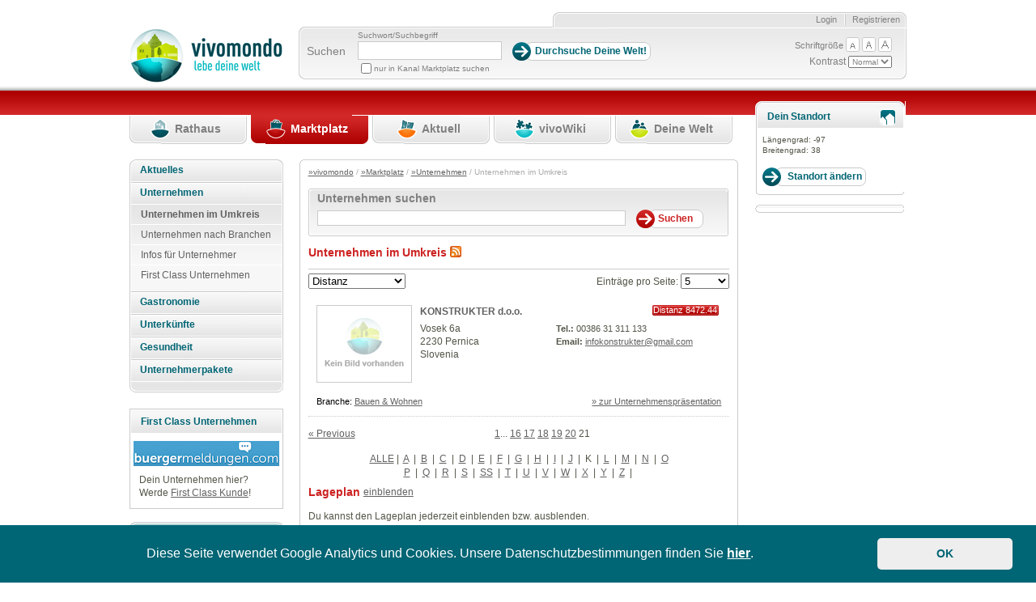

--- FILE ---
content_type: text/html; charset=utf-8
request_url: https://www.vivomondo.com/de/marktplatz/unternehmen/unternehmen_im_umkreis/(offset)/100/(namefilter)/k?
body_size: 50730
content:
<!DOCTYPE html>
<html xmlns="http://www.w3.org/1999/xhtml" xml:lang="de-DE" lang="de-DE">
	<head prefix="og: http://ogp.me/ns#">                         
		                    		                
                  


        
        
            
                            
                
                                                    
      
		 
		
				    		
				


		
		

				    		
		
 	     	  	          	         	         	         	          			 			<title>		Unternehmen im Umkreis / Unternehmen / Marktplatz / vivomondo   
	</title>
	    	<meta name="author" content="styleflasher GmbH" />
        	<meta name="copyright" content="styleflasher GmbH" />
        	<meta name="description" content="vivomondo - lebe deine Welt" />
        	<meta name="keywords" content="Gemeindesoftware, Content-Management" />
    


    <meta http-equiv="Content-Type" content="text/html; charset=utf-8" />    <meta http-equiv="Content-language" content="de-DE" /><meta name="language" content="de" />
<meta name="MSSmartTagsPreventParsing" content="TRUE" />
<meta name="generator" content="eZ Publish" />    
    
<link rel="Home" href="/de" title="Vivomondo Startseite" />
<link rel="Index" href="/de" />
<link rel="Top"  href="/de" title="Unternehmen im Umkreis / Unternehmen / Marktplatz / vivomondo" />
<link rel="Search" href="/de/content/advancedsearch" title="Suche Vivomondo" />
<link rel="Shortcut icon" href="/extension/vivomondo/design/ezwebin/images/favicon.ico" type="image/x-icon" />
<link rel="Copyright" href="/de/ezinfo/copyright" />
<link rel="Author" href="/de/ezinfo/about" />





		 <link rel="stylesheet" type="text/css" href="/var/ezwebin_site/cache/public/stylesheets/b1d2c25897784c05f262527ac0bd8787_all.css" />





		     


		
        <link rel="stylesheet" type="text/css" media="screen" href="/extension/vivomondo/design/ezwebin/stylesheets/datePicker.css" />
        <link rel="stylesheet" href="/extension/vivomondo/design/ezwebin/stylesheets/cerabox.css" type="text/css" media="screen" />
        <link rel="alternate stylesheet" type="text/css" href="/extension/vivomondo/design/ezwebin/stylesheets/site-colors.css" title="C" />
        <link rel="stylesheet" type="text/css" media="print" href="/extension/vivomondo/design/ezwebin/stylesheets/print.css"  />
        <meta name="verify-v1" content="J9IdaFSVW52nqXHLs+HuFbuVJs/C3yrZoV0o1i8UxbE=" />
        <meta name="verify-v1" content="zMYyN6j5bxBelsdpWRFMBAGzT2eHPEUJwxCznOTvt20=" />
        <meta name="verify-v1" content="see2SCu+JTWR+EBrvae/Ub5zi7BeZk46eubAOzJD3J0=" />

        <script type="text/javascript">
            function sendTo(url) {                window.location.href=url;
            }            function makePointer(e) {                e.style.cursor = 'pointer';
            }        </script>

        <link rel="alternate stylesheet" type="text/css" href="/extension/vivomondo/design/ezwebin/stylesheets/colors/yellow-black.css" title="C+" />
		
		<!-- IE conditional comments; for bug fixes for different IE versions -->
		<!--[if IE 5]> <style type="text/css"> @import url(/extension/vivomondo/design/ezwebin/stylesheets/browsers/ie5.css);</style> <![endif]-->
		<!--[if lte IE 7]> <style type="text/css"> @import url(/extension/vivomondo/design/ezwebin/stylesheets/browsers/ie7lte.css); </style><![endif]-->
		<!--[if lt IE 7]>
		  <style type="text/css"> @import url(/extension/vivomondo/design/ezwebin/stylesheets/browsers/ie7lt.css); </style>
		<![endif]-->

         <!--[if lte IE 6]>
         <![endif]-->
				 <script type="text/javascript" src="/var/ezwebin_site/cache/public/javascript/11ae52b32c1e2a5160e63bfd610bf73d.js" charset="utf-8"></script>

		


 		
		 		 	            <style type="text/css">
                                    @import url("/extension/vivomondo/design/ezwebin/stylesheets/colors/marktplatz_colors.css" );
                                @import url("/extension/vivomondo/design/ezwebin/stylesheets/marktplatz.css" );
            </style>
                     
        
         
        
		
			<script language="javascript" type="text/javascript" src="/extension/vivomondo/design/ezwebin/javascript/mootools.js"></script>
			<script language="javascript" type="text/javascript" src="/extension/vivomondo/design/ezwebin/javascript/mootools-more.js"></script>
			<script language="javascript" type="text/javascript" src="/extension/vivomondo/design/ezwebin/javascript/cerabox.js"></script>
			<script language="javascript" type="text/javascript" src="/extension/vivomondo/design/ezwebin/javascript/slideshow.js"></script>
		


<script language="javascript" type="text/javascript">
    var google=0;
    function focusLogin(){
    var loginForm = document.loginform;
    loginForm.Login.focus();
    }
    function focusRegister(){

    var inputs=document.Register.getElementsByTagName('input');
            for(i = 0; i < inputs.length; i++){
                    if(inputs[i].type=='text'){
                            inputs[i].focus();
                            break;
                    }
            }
    }
    function focusSearch(){
    var loginForm = document.search;
    loginForm.SearchText.focus();
    loginForm.SearchText.select();
    }
    function focusAdvancedSearch(){
    var loginForm = document.AdvancedSearch;
    loginForm.SearchText.focus();
    loginForm.SearchText.select();
    }

    function focusEdit(){
    var inputs=document.editform.getElementsByTagName('input');
            for(i = 0; i < inputs.length; i++){
                    if(inputs[i].type=='text'){
                            inputs[i].focus();
                            break;
                    }
            }
    }
</script>
<!-- Matomo Tag Manager -->
<script>
var _mtm = window._mtm = window._mtm || [];
_mtm.push({'mtm.startTime': (new Date().getTime()), 'event': 'mtm.Start'});
var d=document, g=d.createElement('script'), s=d.getElementsByTagName('script')[0];
g.async=true; g.src='https://stats.styleflasher.at/js/container_XwBoM8Vo.js'; s.parentNode.insertBefore(g,s);
</script>
<!-- End Matomo Tag Manager -->



	<script src="https://maps.googleapis.com/maps/api/js?key=AIzaSyCyA_xc1ycJLQU4SGn9y2XwEJi3bXN-i48" type="text/javascript"></script>
</head>

	<body                 				
	>

	

		
		<!-- Complete page area: START -->

		
				    		        		    		    		        
		        
		            		        
		            
		        
		    								    		
	
	
				    		    		        		    				    		        		    		    		        		    				    		        		    		    		        		    				    		        		    		    		        		    		

		<!-- Change between "sidemenu"/"nosidemenu" and "extrainfo"/"noextrainfo" to switch display of side columns on or off  -->


	<div id="page" class="sidemenu extrainfo section_id_1 subtree_level_0_node_id_2 subtree_level_1_node_id_188 subtree_level_2_node_id_5944 subtree_level_3_node_id_5945 current_node_id_5945 	">

			<!-- Header area: START -->

				<div id="header" class="float-break">
					<div id="toolboxContainer">
					   <div id="border-right"> 												<div id="usermenu">
													<div id="links">
												
																									<ul>
																				                                                                                                                                                                            <li class="last"><a class="last" href="/de/user/register" title="Registrieren">Registrieren</a></li>
                                                                                                                                                                                                                                                                <li><a class="first" href="/de/user/login" title="Login">Login</a></li>
                                                                                    										
																			</ul>
								 </div>
							  </div>

								<div id="toolbox">
									<div id="background-right">
									     <div id="tools">
																						<div id="searchbox">
												<form action="/de/content/search">
													<label for="searchtext">Suchen</label>
													<div>

													     <p id="searchTerm">Suchwort/Suchbegriff</p>
																												 <input type="hidden" name="longitude" value="-97" /> <input type="hidden" name="latitude" value="38" />

															<input id="searchtext" name="SearchText" type="text" value="" size="12"  aria-label="Suchbegriff" />
															<input class="searchbutton button"  type="submit" value="Durchsuche Deine Welt!" alt="Submit" />
																													
														                                                                                                                                                                                                                                                                                                                                                                                                                                                                                                                                                                                                                                                                                                                                                                                                                                                                    
																	

																		

																		<input name="channelName" type="hidden" value="Marktplatz" />
																		<input name="channelToSearch" type="hidden" value="188" />
																	    <input class="searchCheckBox" id="frontcheckbox" type="checkbox" name="SubTreeArray[]" value="188" />
                                                                        <label id="searchCheckTextl" for="frontcheckbox">nur in Kanal Marktplatz suchen</label>
																																	
														



													</div>
												</form>
											</div>
																						<div id="barrierFreeTools">
										       <ul>
										           <li id="fontsize">Schriftgröße</li>
										           <li><a href="javascript:setFontsize('12px')"><img src="/extension/vivomondo/design/ezwebin/images/header/barrierfree_small.png" alt="kleine Schriftgröße"/></a></li>
										           <li><a href="javascript:setFontsize('13px')"><img src="/extension/vivomondo/design/ezwebin/images/header/barrierfree_medium.png" alt="mittlere Schriftgröße"/></a></li>
										           <li><a href="javascript:setFontsize('14px')"><img src="/extension/vivomondo/design/ezwebin/images/header/barrierfree_large.png" alt="große Schriftgröße"/></a></li>
										       </ul>
										       Kontrast
										       <select onchange="javascript:setAlternateStylesheet(options[selectedIndex].value)" id="contrast">
										           <option value="C">Normal</option>
										           <option value="C+">Hoch</option>
										       </select>
											</div>
										</div>
							     </div>
						      </div>
					       </div>

						<p class="hide"><a href="#main">Skip to main content</a></p>
						</div>

			
						<div id="logo">


			 			 
				
								
															
					

															


				
					
					
					
					    									
						                    		                         <a href="/de" title="Vivomondo"><img src="/var/ezwebin_site/storage/images/design/vivomondo/172-6-ger-DE/vivomondo.gif" alt="vivomondo.com" width="189" height="69" /></a>
		                    		        




		                </div>



				</div>
	        <!-- Header area: END -->

			<!-- Top menu area: START -->
			<div id="topmenu" class="float-break">

						        


	
		<div class="logologo">
				<!--havecity:  -->
								    				
						 		
							
					                                             
						
												
					      							
		
		
		
							 						  
		  																								
				
							
			</div>			
			     <div class="topmenu-design">
    <!-- Top menu content: START -->
    <ul>
  
        
                                                                                          			
			
	            	                
	                
	                    <li id="top_menu_1" class="firstli"><div><a href="/de/rathaus" title="Rathaus"><span>Rathaus</span></a></div></li>
	                
	            	         
                                                     			
			
	            	                
	                
	                    <li id="top_menu_2" class="selected"><div><a href="/de/marktplatz" title="Marktplatz"><span>Marktplatz</span></a></div></li>
	                
	            	         
                                                     			
			
	            	                
	                
	                    <li id="top_menu_3"><div><a href="/de/aktuell" title="Aktuell"><span>Aktuell</span></a></div></li>
	                
	            	         
                                                     			
			
	            	                
	                
	                    <li id="top_menu_4"><div><a href="/de/vivowiki" title="vivoWiki"><span>vivoWiki</span></a></div></li>
	                
	            	         
                                                                                 			
			
	            	                
	                
	                    <li id="top_menu_5" class="lastli"><div><a href="/de/deine_welt" title="Deine Welt"><span>Deine Welt</span></a></div></li>
	                
	            	         
                    
            </ul>
    <!-- Top menu content: END -->
</div>






			</div>
			<!-- Top menu area: END -->

			

			


			<!-- Toolbar area: START -->
			<div id="toolbar">

							</div>
			<!-- Toolbar area: END -->




			<!-- Columns area: START -->


			<div id="columns" class="float-break">
				<!-- Side menu area: START -->

																	<div id="sidemenu-position">
	<div id="sidemenu-bg">
		<div id="sidemenu_outer">
			

 








		
	<div id="sidemenu">
		<div class="menu_box">

		<ul class="menu_level_root"><!--menu_list_start//-->
		

		



	
	
                    
    
		
						
			<li class="li_menu_level_4 first">
			
			




	
		
			
		
						




	

		

	

	

		
		
	


	
 
		    <span class="first">
        <strong>
            	            <a href="/de/marktplatz/aktuelles" id="menuid_5919" class="" >
	                 Aktuelles 	            </a>
                    </strong>
    </span>
	    
							</li>
							
	
	
	
                    
    
        
                    <li class="li_menu_level_4 ">
                




	
		
			
		
						




	

		

	

	

		
		
	


	
 
		    <span class="first">
        <strong>
            	            <a href="/de/marktplatz/unternehmen" id="menuid_5944" class="" >
	                 Unternehmen 	            </a>
                    </strong>
    </span>
	            
        
                                    <ul class="menu_level_4">
                    



	
	
                    
    
        
                    <li class="li_menu_level_5  first veryfirst">
                




						




	

		

	

	

		
		
	


	
 
			                <a  href="/de/marktplatz/unternehmen/unternehmen_im_umkreis" id="menuid_5945" class="selected selected "  ><span> Unternehmen im Umkreis </span></a>
                        
        
                    </li>
            
                        
	
	
                    
    
		
						
			<li class="li_menu_level_5">
			
			




	
		
			
		
						




	

		

	

	

		
		
	


	
 
			                <a  href="/de/marktplatz/unternehmen/unternehmen_nach_branchen" id="menuid_3542" class=""  ><span> Unternehmen nach Branchen </span></a>
                
							</li>
							
	
	
	
                    
    
		
						
			<li class="li_menu_level_5">
			
			




	
		
			
		
						




	

		

	

	

		
		
	


	
 
			                <a  href="/de/marktplatz/unternehmen/infos_fuer_unternehmer" id="menuid_7570" class=""  ><span> Infos für Unternehmer </span></a>
                
							</li>
							
	
	
	
                    
    
		
						
			<li class="li_menu_level_5">
			
			




	
		
			
		
						




	

		

	

	

		
		
	


	
 
			                <a  href="/de/marktplatz/unternehmen/first_class_unternehmen" id="menuid_19402" class=""  ><span> First Class Unternehmen </span></a>
                
							</li>
							
	
                </ul></li>
            
	
	
                    
    
		
						
			<li class="li_menu_level_4">
			
			




	
		
			
		
						




	

		

	

	

		
		
	


	
 
		    <span class="first">
        <strong>
            	            <a href="/de/marktplatz/gastronomie" id="menuid_5955" class="" >
	                 Gastronomie 	            </a>
                    </strong>
    </span>
	    
							</li>
							
	
	
	
                    
    
		
						
			<li class="li_menu_level_4">
			
			




	
		
			
		
						




	

		

	

	

		
		
	


	
 
		    <span class="first">
        <strong>
            	            <a href="/de/marktplatz/unterkuenfte" id="menuid_5947" class="" >
	                 Unterkünfte 	            </a>
                    </strong>
    </span>
	    
							</li>
							
	
	
	
                    
    
		
						
			<li class="li_menu_level_4">
			
			




	
		
			
		
						




	

		

	

	

		
		
	


	
 
		    <span class="first">
        <strong>
            	            <a href="/de/marktplatz/gesundheit" id="menuid_23743" class="" >
	                 Gesundheit 	            </a>
                    </strong>
    </span>
	    
							</li>
							
	
	
	
                    
    
		
						
			<li class="li_menu_level_4">
			
			




	
		
			
		
						




	

		

	

	

		
		
	


	
 
		    <span class="first">
        <strong>
            	            <a href="/de/marktplatz/unternehmerpakete" id="menuid_6530" class="" >
	                 Unternehmerpakete 	            </a>
                    </strong>
    </span>
	    
							</li>
							
	
		

		</ul ><!--menu_list_ende//-->

		</div>
	</div>
	

		</div>
	</div>
	<div class="left_column_spacer"></div>	
	
										           
	  

    	
	<div class="info-box-container-eckig">
		<h2 ><span>First Class Unternehmen</span></h2>
		<div class="center-content-first-class">
				  			<a href="/de/marktplatz/unternehmen/unternehmen_im_umkreis/buergermeldungen_com_maengelmelder_apps">
	  				

    
        
    
                                                                                                                                            <img src="/var/ezwebin_site/storage/images/marktplatz/unternehmen/unternehmen_im_umkreis/buergermeldungen_com_maengelmelder_apps/697573-1-ger-DE/buergermeldungen_com_maengelmelder_apps_top_angebot.gif" width="180" height="31"  style="border: 0px  ;" alt="Bürgermeldungen.com &amp; Mängelmelder Apps" title="Bürgermeldungen.com &amp; Mängelmelder Apps" />
            
    
    
    	  			</a>
	  		 		</div>
		<div class="info-box-inner small-margin-top">
			Dein Unternehmen hier?<br />Werde <a href="/de/marktplatz/unternehmerpakete/paket_first_class">First Class Kunde</a>! 
		</div>
		<!--<div class="info-box-inner">
		    <a href="/de/marktplatz/unternehmen/unternehmen_im_umkreis/buergermeldungen_com_maengelmelder_apps">Bürgermeldungen.com & Mängelmelder Apps</a>
		</div>//-->
		
	</div>
  
	<div class="clearBoth"></div>
	<br />	
	<a href="/de/marktplatz/unternehmerpakete">
    	<img src="/extension/vivomondo/design/ezwebin/images/marktplatz/unternehmen_anmelden.jpg" alt="Jetzt kostenlos anmelden!"/>
	</a>		
</div>
									<!-- Side menu area: END -->
				
				
				




				<!-- Main area: START -->
				<div id="main-position">
					<div id="main" class="float-break">
						<div class="overflow-fix">
							<!-- Main area content: START -->
							<div class="border-box">
									<div class="border-tl"><div class="border-tr"><div class="border-tc"></div></div></div>
									<div class="border-ml"><div class="border-mr"><div class="border-mc float-break">
										<!-- Path area: START -->

																																																											<div id="path">
																																		  													  		<!-- Path content: START -->
    <p>
          	  			  			    <a href="/de">&raquo;vivomondo</a>
			  			     /	  			  			    <a href="/de/marktplatz">&raquo;Marktplatz</a>
			  			     /	  			  			    <a href="/de/marktplatz/unternehmen">&raquo;Unternehmen</a>
			  			     /	  			  			    Unternehmen im Umkreis
			  			       &nbsp;
  </p>
   <!-- Path content: END -->											  													  																							   	</div>
																		
										<!-- Path area: END -->
										
                         	        
        
		            
                                               

            
            
            	            
                                               



<div class="border-box search">
<div class="border-tl"><div class="border-tr"><div class="border-tc"></div></div></div>
<div class="border-ml"><div class="border-mr"><div class="border-mc float-break">
	<h1><strong>Unternehmen suchen</strong></h1>								
<form action="/de/content/advancedsearch" method="get">

<input class="searchbox innersearch" type="text" size="8" name="SearchText" id="Search" value="" />
<input type="hidden" name="longitude" value="-97" /> <input type="hidden" name="latitude" value="38" />
<input class="searchbutton button filter" id="filterSearch" name="SearchButton" type="submit" value="Suchen" />

<input type="hidden" name="SearchContentClassID" value="185" />
<input type="hidden" name="SearchContentClassAttributeID" value="1491" />

</form>														
</div></div></div>
<div class="border-bl"><div class="border-br"><div class="border-bc"></div></div></div>
</div>


<div class="content-view-full">
    <div class="class-folder">
        <div class="content-view-full-inner marktplatz-inner">
        
          <div class="attribute-header">
                <h1>
Unternehmen im Umkreis       
<a href="/de/rss/feed/marktplatz-unternehmen" class="rsslink" title="Vivomondo Marktplatz - Unternehmen Feed"><img src="/extension/vivomondo/design/ezwebin/images/rss.png" alt="Vivomondo Marktplatz - Unternehmen Feed"/></a>
                            <link rel="alternate" type="application/rss+xml" title="Vivomondo Marktplatz - Unternehmen" href="/de/rss/feed/marktplatz-unternehmen" />
                
                
                </h1>
            </div>
        
        
     <form name="kfzForm" action="/marktplatz/unternehmen/unternehmen_im_umkreis/">
     
   <div class="sortContainer">
    <div class="sortDiv floatLeft">       
        <select name="sort" class="umschaltSelect" onchange="this.form.submit();"> 
                     <option  selected="selected" value="distance">Distanz</option>
        
     <option   value="datum">Aktualität</option>
      <option   value="name">Name</option>
   
     </select> 
    <!-- <input class="auf_button" type="hidden" name="aufsubmit"  value="Aufsteigend"  />//-->
       
            </div>

          
          <script type="text/javascript">
            //<!--
            
            function submitPageCount(pageCount){
            
            window.location.href="/user/preferences/set/page_count/"+pageCount;
            
            }
            
            //-->
            </script>
         

   <div class="sortDiv floatRight">       
       Eintr&auml;ge pro Seite: <select name="pageCount" class="umschaltSelect eintragSelect" onchange="submitPageCount(this.value);"> 
     <option  selected="selected" value="5" >5</option>
     <option   value="10" >10</option>
     <option   value="15" >15</option>
     </select> 
     
   </div>
        <div class="clearBoth"></div>   
       </div>     
            
    </form> 
    	 
    		    									                      	            
                                              
            
            

                                                       
      
      
     	     
                                                					                			                			                		                			                			                		              
		                		                		                		                
		                 		                			                			                	
            
           
                        
                       
          
          
         
                <div class="angebot unternehmenWrapperDiv "> 
		          
              			 
              				                                                        <div class="imageBorder">
                                <a href="/de/marktplatz/unternehmen/unternehmen_im_umkreis/konstrukter_d_o_o"><img src="/extension/vivomondo/design/ezwebin/images/platzhalter.jpg" alt="Kein Bild vorhanden" /></a>
                            </div>
	                                                                        
                           <div class="unternehmen_header">
		              
		              		<h2><a rel="nofollow" href="/de/marktplatz/unternehmen/unternehmen_im_umkreis/konstrukter_d_o_o">
KONSTRUKTER d.o.o.</a></h2>
		              	
		              
		                        <span class="right"><p class="distanzContainer">Distanz 8472.44 km</p></span>
		              			 <div class="clearBoth"></div>
              			 </div>
                       	                      
                      <div class="unternehmen_adress_block">
                                                           <div class="listing_adress_unternehmen">
                                   
    Vosek 6a<br />2230&nbsp;Pernica<br />Slovenia<br />                               </div>
                                                              
                         <div  class="listing_phone_unternehmen"  >
	                       		                               		<strong>Tel.:</strong> 
00386 31 311 133<br />
	                                                  
	                               	                               	                                   <strong>Email:</strong> 
<a href="mailto:infokonstrukter@gmail.com">infokonstrukter@gmail.com</a><br />
	                                                          </div>
                         </div>  
                           
                     
                        <div class="infoContainer">                      
                         
                            <span class="first left">
                           Branche:     <a href="/de/marktplatz/unternehmen/unternehmen_nach_branchen/bauen_wohnen">Bauen &amp; Wohnen</a> 
	                        </span>
	                        
	                        
                       		<span class="last right">
                       			<a rel="nofollow" href="/de/marktplatz/unternehmen/unternehmen_im_umkreis/konstrukter_d_o_o" >» zur Unternehmenspräsentation</a>
                       		</span>      
                      
                       </div> 
                       <div class="clearBoth"></div>
                </div>                
           
               
		<div class="pagination_unten">
               
                         
                            

	
	
	
	
	
		
	





<div class="pagenavigator">


<p>

           <span class="previous"><a href="/de/marktplatz/unternehmen/unternehmen_im_umkreis/(offset)/95/(namefilter)/k?"><span class="text">&laquo;&nbsp;Previous</span></a></span>
       
          
<span class="pages"><a href="/de/marktplatz/unternehmen/unternehmen_im_umkreis/(namefilter)/k?">1</a>...
                      <span class="other"><a href="/de/marktplatz/unternehmen/unternehmen_im_umkreis/(offset)/75/(namefilter)/k?">16</a></span>
                              <span class="other"><a href="/de/marktplatz/unternehmen/unternehmen_im_umkreis/(offset)/80/(namefilter)/k?">17</a></span>
                              <span class="other"><a href="/de/marktplatz/unternehmen/unternehmen_im_umkreis/(offset)/85/(namefilter)/k?">18</a></span>
                              <span class="other"><a href="/de/marktplatz/unternehmen/unternehmen_im_umkreis/(offset)/90/(namefilter)/k?">19</a></span>
                              <span class="other"><a href="/de/marktplatz/unternehmen/unternehmen_im_umkreis/(offset)/95/(namefilter)/k?">20</a></span>
            
        <span class="current">21</span>

    
</span>

</p>
<div class="break"></div>
</div>

 
	 
    	   
  
  
   	    
			
		    
   
                   
                              
                                                              
                                                              
                                                              
                                                              
                                                              
                                                              
                                                              
                                                              
                                                              
                                                              
                                                              
                                                              
                                                              
                                                              
                                                              
                                                              
                                                              
                                                              
                                                              
                                                              
                                                              
                                                              
                                                              
                                                              
                                                              
                                                              
                                                              
                                                              
                                                              
                                                              
                                                   
   
            

          <div class="pagenavigator">
       <p>
              <span class="pages">
                             <span class="other"><a href="/de/Marktplatz/unternehmen/unternehmen_im_umkreis?">ALLE</a></span>&nbsp;|&nbsp;
	    
	 
            
                             
                                       <span class="other">
                                               <a href="/de/marktplatz/unternehmen/unternehmen_im_umkreis/(namefilter)/a?">
				      		      A</a>
		      		      </span>
                 		
	         	         	            &nbsp;|&nbsp;
                 	
                                               
                                       <span class="other">
                                               <a href="/de/marktplatz/unternehmen/unternehmen_im_umkreis/(namefilter)/b?">
				      		      B</a>
		      		      </span>
                 		
	         	         	            &nbsp;|&nbsp;
                 	
                             
                                       <span class="other">
                                               <a href="/de/marktplatz/unternehmen/unternehmen_im_umkreis/(namefilter)/c?">
				      		      C</a>
		      		      </span>
                 		
	         	         	            &nbsp;|&nbsp;
                 	
                             
                                       <span class="other">
                                               <a href="/de/marktplatz/unternehmen/unternehmen_im_umkreis/(namefilter)/d?">
				      		      D</a>
		      		      </span>
                 		
	         	         	            &nbsp;|&nbsp;
                 	
                             
                                       <span class="other">
                                               <a href="/de/marktplatz/unternehmen/unternehmen_im_umkreis/(namefilter)/e?">
				      		      E</a>
		      		      </span>
                 		
	         	         	            &nbsp;|&nbsp;
                 	
                             
                                       <span class="other">
                                               <a href="/de/marktplatz/unternehmen/unternehmen_im_umkreis/(namefilter)/f?">
				      		      F</a>
		      		      </span>
                 		
	         	         	            &nbsp;|&nbsp;
                 	
                             
                                       <span class="other">
                                               <a href="/de/marktplatz/unternehmen/unternehmen_im_umkreis/(namefilter)/g?">
				      		      G</a>
		      		      </span>
                 		
	         	         	            &nbsp;|&nbsp;
                 	
                             
                                       <span class="other">
                                               <a href="/de/marktplatz/unternehmen/unternehmen_im_umkreis/(namefilter)/h?">
				      		      H</a>
		      		      </span>
                 		
	         	         	            &nbsp;|&nbsp;
                 	
                             
                                       <span class="other">
                                               <a href="/de/marktplatz/unternehmen/unternehmen_im_umkreis/(namefilter)/i?">
				      		      I</a>
		      		      </span>
                 		
	         	         	            &nbsp;|&nbsp;
                 	
                             
                                       <span class="other">
                                               <a href="/de/marktplatz/unternehmen/unternehmen_im_umkreis/(namefilter)/j?">
				      		      J</a>
		      		      </span>
                 		
	         	         	            &nbsp;|&nbsp;
                 	
                             
                                       <span class="current">K</span>
                 		
	         	         	            &nbsp;|&nbsp;
                 	
                             
                                       <span class="other">
                                               <a href="/de/marktplatz/unternehmen/unternehmen_im_umkreis/(namefilter)/l?">
				      		      L</a>
		      		      </span>
                 		
	         	         	            &nbsp;|&nbsp;
                 	
                             
                                       <span class="other">
                                               <a href="/de/marktplatz/unternehmen/unternehmen_im_umkreis/(namefilter)/m?">
				      		      M</a>
		      		      </span>
                 		
	         	         	            &nbsp;|&nbsp;
                 	
                             
                                       <span class="other">
                                               <a href="/de/marktplatz/unternehmen/unternehmen_im_umkreis/(namefilter)/n?">
				      		      N</a>
		      		      </span>
                 		
	         	         	            &nbsp;|&nbsp;
                 	
                             
                                       <span class="other">
                                               <a href="/de/marktplatz/unternehmen/unternehmen_im_umkreis/(namefilter)/o?">
				      		      O</a>
		      		      </span>
                 		
	         	         	            	            <br>
	            	
                                               
                                       <span class="other">
                                               <a href="/de/marktplatz/unternehmen/unternehmen_im_umkreis/(namefilter)/p?">
				      		      P</a>
		      		      </span>
                 		
	         	         	            &nbsp;|&nbsp;
                 	
                             
                                       <span class="other">
                                               <a href="/de/marktplatz/unternehmen/unternehmen_im_umkreis/(namefilter)/q?">
				      		      Q</a>
		      		      </span>
                 		
	         	         	            &nbsp;|&nbsp;
                 	
                             
                                       <span class="other">
                                               <a href="/de/marktplatz/unternehmen/unternehmen_im_umkreis/(namefilter)/r?">
				      		      R</a>
		      		      </span>
                 		
	         	         	            &nbsp;|&nbsp;
                 	
                             
                                       <span class="other">
                                               <a href="/de/marktplatz/unternehmen/unternehmen_im_umkreis/(namefilter)/s?">
				      		      S</a>
		      		      </span>
                 		
	         	         	            &nbsp;|&nbsp;
                 	
                             
                                       <span class="other">
                                               <a href="/de/marktplatz/unternehmen/unternehmen_im_umkreis/(namefilter)/ß?">
				      		      SS</a>
		      		      </span>
                 		
	         	         	            &nbsp;|&nbsp;
                 	
                             
                                       <span class="other">
                                               <a href="/de/marktplatz/unternehmen/unternehmen_im_umkreis/(namefilter)/t?">
				      		      T</a>
		      		      </span>
                 		
	         	         	            &nbsp;|&nbsp;
                 	
                             
                                       <span class="other">
                                               <a href="/de/marktplatz/unternehmen/unternehmen_im_umkreis/(namefilter)/u?">
				      		      U</a>
		      		      </span>
                 		
	         	         	            &nbsp;|&nbsp;
                 	
                                               
                                       <span class="other">
                                               <a href="/de/marktplatz/unternehmen/unternehmen_im_umkreis/(namefilter)/v?">
				      		      V</a>
		      		      </span>
                 		
	         	         	            &nbsp;|&nbsp;
                 	
                             
                                       <span class="other">
                                               <a href="/de/marktplatz/unternehmen/unternehmen_im_umkreis/(namefilter)/w?">
				      		      W</a>
		      		      </span>
                 		
	         	         	            &nbsp;|&nbsp;
                 	
                             
                                       <span class="other">
                                               <a href="/de/marktplatz/unternehmen/unternehmen_im_umkreis/(namefilter)/x?">
				      		      X</a>
		      		      </span>
                 		
	         	         	            &nbsp;|&nbsp;
                 	
                             
                                       <span class="other">
                                               <a href="/de/marktplatz/unternehmen/unternehmen_im_umkreis/(namefilter)/y?">
				      		      Y</a>
		      		      </span>
                 		
	         	         	            &nbsp;|&nbsp;
                 	
                             
                                       <span class="other">
                                               <a href="/de/marktplatz/unternehmen/unternehmen_im_umkreis/(namefilter)/z?">
				      		      Z</a>
		      		      </span>
                 		
	         	         	            &nbsp;|&nbsp;
                 	
                   </span>
              </p>
       <div class="break"></div>
       </div>
                  </div>
            
    </div>
</div>
               
      
  
  
  
 	<br />
	<h2 class="floatLeft">Lageplan</h2><div class="floatLeft"><a href="/de/user/preferences/set/view_map/yes">einblenden</a></div>
	<div class="clearBoth"></div>
		<p class="">
		Du kannst den Lageplan jederzeit einblenden bzw. ausblenden.<br />
		 <br />
		ACHTUNG:<br />
		Die Anzeige des Lageplans verlangsamt die Ladezeiten auf vivomondo.com.
		Wir empfehlen, den Lageplan nur bei einer schnellen Internetverbindung (ADSL oder höher) zu öffnen.
	</p>

     


 </div>
 
                
                                              
 
 

										
 																																									</div></div></div>
									<div class="border-bl"><div class="border-br"><div class="border-bc"></div></div></div>
							</div>
							<!-- Main area content: END -->
						</div>
					</div>
				</div>
				<!-- Main area: END -->
				
				
				<!-- Extra area: START -->


				<div id="extrainfo-position" class="logoandere">
					<div id="extrainfo" >
						    		
						 
			
					

						
					      					



							 
		  


								  
 <div id="changeLocation" class="border-box no-external-links ">
	<div class="border-tl">
		<div class="border-tr">
			<div class="border-tc"> </div>
		</div>
	</div>
	<div class="border-ml">
		<div class="border-mr">
			<div class="border-mc float-break infobox">
				<div class="info-box-container first">
					<h2 class="angebot standortIcon">
					<span>Dein Standort</span>
					</h2>
				</div>
				<div id="mapContainer" class="inner">
					<div id="bigMap">
						<div class="border" id="mapHolder">
							<div id="closeBar">
							<a href="#" onclick="javascript: reloadWindow(); return false;"><span>Schliessen</span></a>
							</div>
							<div id="changeLocationMap"> </div>
							<form id="locationSwitcherForm" name="locationSwitcherForm" onsubmit="return updateLocation(this, geocoder, false, map);" action="" method="post">
								<div id="locationChangeInfo">
								</div>
								<input type="text" name="locationAdress" id="changeLocationInput" value="PLZ und Ort oder Adresse eingeben" onfocus="clearInput(this, 'focus' )" onblur="clearInput(this, 'blur')" />
								<input type="submit" id="submit" name="submit" value="Adresse übernehmen" class="searchbutton button"  />
								<input type="button" onclick="javascript: reloadWindow(); return false;" name="" value="OK" class="searchbutton button ok"  />
							</form>
							<script type="text/javascript">
								
									var locMapid = 'changeLocationMap';
									var locInputId = 'changeLocationInput';
																													
									var locMap = null;
									var locGeocoder = null;
									var locGmapExistingOnload = null;
									var locMarker = null;
								
									var strContainer = 'standortStrBez';
									var strField = 'standortStr';
									
									var ortContainer = 'standortOrtBez';
									var ortField = 'standortOrt';
									
									var cookieContainer = 'standortCookieBez';
									var cookieField = 'standortCookie';
									
									var bGradContainer = 'standortBGradBez';
									var bGradField = 'standortBGrad';
									
									var lGradContainer = 'standortLGradBez';
									var lGradField = 'standortLGrad';
									
									var locationHasChanged = false;

									

									var startLatid = 38;
									var startLong = -97;

									

									var map;
									var marker;
									var geocoder;

									map = new google.maps.Map(document.getElementById(locMapid), {
										zoom: 13,
										center: {lat: startLatid, lng: startLong}
									});

									marker = new google.maps.Marker({
										position: {lat: startLatid, lng: startLong},
										map: map
									});

									geocoder = new google.maps.Geocoder();

									document.getElementById('submit').addEventListener('click', function() {
										geocodeAddress(geocoder, map);
									});

									function geocodeAddress(geocoder, resultsMap) {
										var address = document.getElementById('changeLocationInput').value;

										geocoder.geocode({'address': address}, function(results, status) {
											if (status === 'OK') {
												resultsMap.setCenter(results[0].geometry.location);

												if(marker != null){
													marker.setMap(null);
												}

												marker = new google.maps.Marker({
													map: resultsMap,
													position: results[0].geometry.location
												});
											} else {
												alert('Geocode was not successful for the following reason: ' + status);
											}
										});
									}
								
							</script>
						</div>
					</div>

					
					
					
					
																									
													
					  	                      
						
																
							
					
					
					<p id="standortLGradOrtStrasse" style="visibility:hidden;display:none;">
						<span id="standortStr"></span>
					<br />
						<span id="standortOrt"> -  </span>
					</p>
					
					<p id="standortLGradOrt" style="visibility:hidden;display:none;">
						<span id="standortCookie"></span>
					</p>
					
					<p id="standortLGradBez">
					Längengrad: <span id="standortLGrad">-97 </span>
					<br />
					Breitengrad: <span id="standortBGrad">38 </span>
					</p>
					
					<!--  
					<strong>Längengrad: </strong> <span id="standortLGrad">-97 </span> <br />
					<strong>Breitengrad: </strong> <span id="standortBGrad">38 </span>
					-->
					
					<input type="button" name="submit" value="Standort ändern" class="floatLeft searchbutton button"  onclick="javascript:toggleMap();" />
					
					
				</div>
			</div>
		</div>
	</div>
	<div class="border-bl">
		<div class="border-br">
			<div class="border-bc"> </div>
		</div>
	</div>
</div>
       
 
  	   
					   
					<!-- Extra content: START -->
						
												 						 					 
						 						 
						      						        
						 						 						
						
						



<div class="border-box">
    <div class="border-tl">
        <div class="border-tr">
            <div class="border-tc"> </div>
        </div>
    </div>
    

    
    
    <div class="border-ml">
        <div class="border-mr">
            <div class="border-mc float-break infobox">
            	
            	<div class="info-box-container first green">
            		
            	
                				
									</div> 
				
				
               <div class="info-box-container first">
                              
	                   </div>
              
                            </div>
        </div>
   </div>
        <div class="border-bl">
        <div class="border-br">
            <div class="border-bc"> </div>
        </div>
    </div>
</div>
   
  
				
	

                                    </div>
				</div>
				<!-- Extra area: END -->

			</div>
			<!-- Columns area: END -->




			  <!-- Footer area: START -->
  <div id="footer">
    <address>
    <a  class="last" href="/impressum" rel="nofollow">Impressum</a> | <a  class="last" href="/agb" rel="nofollow">AGB</a> | <a  class="last" href="/agb_kommerziell" rel="nofollow">AGB kommerziell</a> 
    | <a  class="last" href="/agb_reporter" rel="nofollow">AGB Reporter</a> | <a  class="last" href="/datenschutzerklaerung" rel="nofollow">Datenschutzerklärung</a> | <a  class="last" href="/de/marktplatz/unternehmen/unternehmen_a_z"  title="Firmen A-Z">Unternehmen A-Z</a>
    <br />
        Copyright &#169; 2007 styleflasher GmbH. Alle Rechte vorbehalten. 
    
    <br />
   
     <a  class="dino" title="Gallileo Online Marketing" href="http://www.gallileo-onlinemarketing.com" target="_blank">Gallileo Online Marketing</a>
    </address>
  </div>
  <!-- Footer area: END -->
  	

					

		<!-- Complete page area: END -->


		
		</div>
		<script type="text/javascript">
		    $$('a.lightbox_link').cerabox({		        animation: 'ease',
		        loaderAtItem: true,
		        titleFormat: '{title}',
		        fixedPosition: true,
		        devicePixelRatio: 1
		    });
            $$('a.lightbox_link_geburten').cerabox({                animation: 'ease',
                loaderAtItem: true,
                titleFormat: '{title}',
                fixedPosition: true,
                devicePixelRatio: 1,
                clickToCloseOverlay: false
            });
            $$('a.lightbox_link_verstorbene').cerabox({                animation: 'ease',
                loaderAtItem: true,
                titleFormat: '{title}',
                fixedPosition: true,
                devicePixelRatio: 1
            });
		    $$('a.lightbox_youtube').cerabox({                group: false,
                width: 640,
                height: 360
		    });
		</script>
        <script type="text/javascript">
            var bigMap=document.getElementById('map');

            if(bigMap!=undefined ){                if(typeof initializeMarktplatzMap == 'function') {                    if(google!=0){                        google.load("maps", "2");
                        google.setOnLoadCallback(initializeMarktplatzMap);
                    }                }            }        </script>
        <link rel="stylesheet" type="text/css" href="//cdnjs.cloudflare.com/ajax/libs/cookieconsent2/3.0.3/cookieconsent.min.css" />
        <script src="//cdnjs.cloudflare.com/ajax/libs/cookieconsent2/3.0.3/cookieconsent.min.js"></script>
                <script>
            window.addEventListener("load", function(){                window.cookieconsent.initialise({                    "palette": {                        "popup": {                            "background": "#006574",
                            "text": "#ffffff"
                        },
                        "button": {                          "background": "#eeeeee",
                          "text": "#006574"
                        }                    },
                    "showLink": false,
                    "theme": "classic",
                    "content": {                        "message": "Diese Seite verwendet Google Analytics und Cookies. Unsere Datenschutzbestimmungen finden Sie <a href='/datenschutzerklaerung'>hier</a>.",
                        "dismiss": "OK"
                    }                });
            });
        </script>
        
        
    </body>
</html>


--- FILE ---
content_type: text/css
request_url: https://www.vivomondo.com/extension/vivomondo/design/ezwebin/stylesheets/colors/yellow-black.css
body_size: 4886
content:


/*SITE- COLORS CSS -  */

/* this contains all colors and images */


/**CONTENT.CSS**/
div.attribute-header h1
{
    color: #000;
}

div.attribute-header h1.long
{
    color: #000;
}

div#main div.block div.original
{
    background-color: #ecece4;
	border-color: #bfbeb6;
}

div.border-box div.border-tl
{
    height: 0;
}

div.border-box div.border-tr
{
    background: url(../images/box-1/border-tr.gif) no-repeat top right;
}
div.border-box div.border-tc
{
    background: url(../images/box-1/border-tc.gif) repeat-x top left;
}
div.border-box div.border-ml
{
    background: url(../images/box-1/border-ml.gif) repeat-y center left;
}

div.border-box div.border-mr
{
    background: url(../images/box-1/border-mr.gif) repeat-y center right;
}
div.border-box div.border-mc
{
    background-color: transparent;
    border: 1px solid #000;
}
div.border-box div.border-bl
{
    background: url(../images/box-1/border-bl.gif) no-repeat bottom left;
}
div.border-box div.border-br
{
    background: url(../images/box-1/border-br.gif) no-repeat bottom right;
}
div.border-box div.border-bc
{
    background: url(../images/box-1/border-bc.gif) repeat-x bottom left;
}

/* Box 2 */

div.box-2 div.border-tl
{
    background-image: url(../images/box-2/border-tl.gif);
}

div.box-2 div.border-tr
{
    background-image: url(../images/box-2/border-tr.gif);
}

div.box-2 div.border-tc
{
    background-image: url(../images/box-2/border-tc.gif);
}

div.box-2 div.border-ml
{
    background-image: url(../images/box-2/border-ml.gif);
}

div.box-2 div.border-mr
{
    background-image: url(../images/box-2/border-mr.gif);
}

div.box-2 div.border-mc
{
    background: #d4d5da url(../images/box-2/border-mc.gif) repeat-x top left;
}

div.box-2 div.border-bl
{
    background-image: url(../images/box-2/border-bl.gif);
}

div.box-2 div.border-br
{
    background-image: url(../images/box-2/border-br.gif);
}

div.box-2 div.border-bc
{
    background-image: url(../images/box-2/border-bc.gif);
}

/* Box 3 */

div.box-3 div.border-tl
{
    background-image: url(../images/box-3/border-tl.gif);
}

div.box-3 div.border-tr
{
    background-image: url(../images/box-3/border-tr.gif);
}

div.box-3 div.border-tc
{
    background-image: url(../images/box-3/border-tc.gif);
}

div.box-3 div.border-ml
{
    background-image: url(../images/box-3/border-ml.gif);
}

div.box-3 div.border-mr
{
    background-image: url(../images/box-3/border-mr.gif);
}

div.box-3 div.border-mc
{
    background: #f4f4f4 url(../images/box-3/border-mc.gif) repeat-x top left;
}

div.box-3 div.border-bl
{
    background-image: url(../images/box-3/border-bl.gif);
}

div.box-3 div.border-br
{
    background-image: url(../images/box-3/border-br.gif);
}

div.box-3 div.border-bc
{
    background-image: url(../images/box-3/border-bc.gif);
}



div.infobox-header div.border-tl
{
    background-image: url(../images/infobox-header/border-tl.gif);
}

div.infobox-header div.border-tr
{
    background-image: url(../images/infobox-header/border-tr.gif);
}

div.infobox-header div.border-tc
{
    background-image: url(../images/infobox-header/border-tc.gif);
}

div.infobox-header div.border-ml
{
    background-image: url(../images/infobox-header/border-ml.gif);
}

div.infobox-header div.border-mr
{
    background-image: url(../images/infobox-header/border-mr.gif);
}

div.infobox-header div.border-mc
{
    background: #d1d1c4 url(../images/infobox-header/border-mc.gif) repeat-x top left;
}

div.infobox-header div.border-bl
{
    background-image: url(../images/infobox-header/border-bl.gif);
}

div.infobox-header div.border-br
{
    background-image: url(../images/infobox-header/border-br.gif);
}

div.infobox-header div.border-bc
{
    background-image: url(../images/infobox-header/border-bc.gif);
}



div.infobox div.border-tl
{
    background-image: url(../images/infobox/border-tl.gif);
}

div.infobox div.border-tr
{
    background-image: url(../images/infobox/border-tr.gif);
}

div.infobox div.border-tc
{
    background-image: url(../images/infobox/border-tc.gif);
}

div.infobox div.border-ml
{
    background-image: url(../images/infobox/border-ml.gif);
}

div.infobox div.border-mr
{
    background-image: url(../images/infobox/border-mr.gif);
}

div.infobox div.border-mc
{
    background: #ffffff url(../images/infobox/border-mc.gif) repeat-x top left;
}

div.infobox div.border-bl
{
    background-image: url(../images/infobox/border-bl.gif);
}

div.infobox div.border-br
{
    background-image: url(../images/infobox/border-br.gif);
}

div.infobox div.border-bc
{
    background-image: url(../images/infobox/border-bc.gif);
}


/* TABLES */

table.cols th, table.cols td
{
	border-color: #ffffff;
}

table.cols th
{
    color: #525345;
    background-color: #DFDFDF;
    background-image: url(../images/th_bg.png);
}

table.cols th:first-child, table.cols td:first-child
{
	border-color: #ffffff;
}

table.cols col.bglight, div.bglight
{
    background-color: #F1F1ED;
}

table.cols col.bgdark, div.bgdark
{
    background-color: #EAE9E1;
}

table.cols tr.bglight:hover, table.cols tr.bgdark:hover
{
    background-color: #EAE9E1;
}

table.cols tr.bglight:hover td, table.cols tr.bgdark:hover td
{
    background-color: #F1F1ED;
}

table.cols a
{
    border-bottom-color: #EAE9E1;
}

table.renderedtable th, table.renderedtable td
{
	border-color:  #000;
}

table.renderedtable th
{
    color: #525345;
    background-color: transparent;
}



table.renderedtable th:first-child, table.renderedtable td:first-child
{
	border-color: #000;
}

table.renderedtable tr.bglight, div.bglight
{
    background-color: transparent;
}

table.renderedtable tr.bgdark, div.bgdark
{
    background-color: transparent;
}

table.renderedtable tr.bglight:hover, table.renderedtable tr.bgdark:hover
{
    background-color: transparent;
}

table.renderedtable tr.bglight:hover td, table.renderedtable tr.bgdark:hover td
{
    background-color: transparent;
}

table.renderedtable a
{
    background-color: transparent;
}

table.comparison th, table.comparison td
{
	border-color: #000;
}

table.comparison th
{
    color: #525345;
    background-color: #DFDFDF;
}

table.comparison th:first-child, table.comparison td:first-child
{
	border-color: #000;
}

table.comparison col.bglight, div.bglight
{
    background-color: transparent;
}

table.comparison col.bgdark, div.bgdark
{
    color: #525345;
    background-color: transparent;
}

table.comparison tr.bglight:hover, table.comparison tr.bgdark:hover
{
    background-color: transparent;
}

table.comparison tr.bglight:hover td, table.comparison tr.bgdark:hover td
{
    background-color: transparent;
}

table.comparison a
{
    background-color: transparent;
}

/* AUTHOR AND DATE FOR ALL FULL OBJECTS */



div.content-view-full div.attribute-byline p.date
{
    color: #000;
}

div.content-view-full div.attribute-byline p.author
{
    color: #000;
}

/* UL */

div#main ul li
{
    background-image: url(../images/bullet_list.png);
}

/* ATTIRBUTE HEADER */

div.attribute-header h1
{
    color: #000000;
}

div.attribute-header h1.long
{
    color: #000000;
}


/* GENERAL ICONS */

.attribute-tipafriend a
{
    background-image: url('../images/icons/tip_icon.gif');
}

.attribute-pdf a
{
    background-image: url('../images/icons/pdf_icon.gif');
}

.attribute-print a
{
    background-image: url('../images/icons/print_icon.jpg');
}

.attribute-rss a
{
    background-image: url('../images/icons/rss_icon.gif');
}

/* BROWSE */


/* SITEMAP */

div#main div.content-view-sitemap ul li
{
    background-image: url(../images/sidemenu_bullet.png);
}

/* FORUM */

div.content-view-full div.class-forum-topic table.forum p.author-signature
{
	border-color: #ffffff;
}

div.content-view-line div.class-forum table.forum
{
    background-image:url(../images/forum_table_bg.png);
}

div.content-view-line div.class-forum table.forum th
{
    background-image: url(../images/forum_th_bg.png);
    background-color: #E0E0D4;
}

div.content-view-line div.class-forum table.forum td
{
    background-color: #F2F1ED;
}

div.content-view-full div.class-forums table.forum
{
    background-image:url(../images/forum_table_bg.png);
}

div.content-view-full div.class-forums table.forum th
{
    background-image: url(../images/forum_th_bg.png);
    background-color: #E0E0D4;
}

div.content-view-full div.class-forums table.forum td.last-reply a
{
    background-image:url(../images/last_reply.png);
}

div.content-view-full div.class-forums table.forum td.forum a
{
    background-image:url(../images/forum.png);
}

div.content-view-full div.class-forums table.forum td
{
    background-color: #F2F1ED;
}

/* IMAGE */
div.attribute-image 
{
    border-color: #000;
}

div.content-view-full div.attribute-image div.caption
{
    background-color: #EAE9E1;
}

div.content-view-embed div.class-image div.attribute-caption
{
    background-color: #EAE9E1;
}

div.content-view-full div.class-article div.attribute-byline
{

}

div.content-view-full div.class-article div.attribute-long
{

}

div.attribute-tipafriend
{
    background-image: url(../images/attribute_header_bg_medium.png);
}

/* COMMENT */
div.content-view-full div.class-comment div.attribute-byline
{
    background-image: url(../images/attribute_header_bg_medium.png);
}

/* ARTICLE (main-page)*/

div.content-view-full div.class-article-mainpage div.attribute-byline
{
    background-image: url(../images/attribute_header_bg_medium.png);
}

div.content-view-full div.class-article-mainpage div.pagenavigator
{
    background-image: url(../images/attribute_header_bg_medium.png);
}



div.class-blog div.attribute-byline p.date
{
    color: #CCCCCC;
}

div.content-view-line div.class-blog-post div.attribute-header a
{
    color: #000000;
}

div.content-view-line div.class-blog-post div.attribute-header a:hover
{
    color: #000000;
}

/* BLOG - CALENDAR*/

div.calendar
{
   background-color: #f4f4f4;
}

div.calendar div.calendar-tl
{
    background: url(../images/calendar-corner-tl.gif) no-repeat top left;
}

div.calendar div.calendar-tr
{
    background: url(../images/calendar-corner-tr.gif) no-repeat top right;
}

div.calendar div.calendar-bl
{
    background: url(../images/calendar-corner-bl.gif) no-repeat bottom left;
}

div.calendar div.calendar-br
{
    background: url(../images/calendar-corner-br.gif) no-repeat bottom right;
}

div.calendar div.content
{
    background-color: #f8f8f8;
	border-color: #f8f8f8;
}

div.calendar div.month h2
{
    color: #525345;
}

div.calendar div.month a
{
    color: #525345;
}



div.calendar th, div.calendar td
{
    color: #525345;
    border-color: #ffffff #e0e0e0 #e0e0e0 #ffffff;
}

div.calendar td.today
{
    color: #d02020;
}

div.calendar td.currentselected
{
    background-color: #e0e0e0;
}

/* DOCUMENTATION PAGE */

div.content-view-full div.class-documentation-page div.attribute-byline
{
    background-image: url(../images/attribute_header_bg_medium.png);
}


/* EDIT - MULTIOPTION */

div.block table.special
{
	border-color: #EAE8E1;
}

/* FILE */

div.content-view-line div.class-file h2
{

}

div.content-view-line div.class-file div.attribute-file
{
    background-color: #F1F2ED;
}

/* COMMENT */


div.content-view-line div.class-comment
{
	border-color: #EAE8E1;
}

div.content-view-line div.class-comment p.date
{
    color: #CCCCCC;
}

/* INFOBOX */
div.infobox div.controls
{
	border-color:  #EAE8E1;
}

/* GALLERY */

div.content-view-full div.class-gallery div.content-view-galleryline
{
	border-color: #EFEEE9;
}

div.content-view-full div.class-gallery div.content-view-galleryline div.attribute-name
{
	border-color: #EFEEE9;
    background-image: url(../images/img_caption_bg.png);
}

div.content-view-full div.class-gallery div.content-view-children
{
    background-image: url(../images/attribute_header_bg_medium.png);
}

/* FACTBOX */

div.factbox
{
    background: url(../images/fbox_br.png) no-repeat bottom right;
    background-color: #ECECE3;
}

div.factbox-header
{
    background: url(../images/fbox_hr.png) no-repeat top right;
    background-color: #D5D5C2;
}

div.factbox h2
{
    background: url(../images/fbox_hl.png) no-repeat top left;
    color: #525345;
}

div.factbox-content
{
    background: url(../images/fbox_bl.png) no-repeat bottom left;
}

/* FRONTPAGE */

div.content-view-full div.class-frontpage
{
    background-color: #FFFFFF;
}

div.content-view-full div.class-frontpage div.attribute-billboard
{
    background-color: #FFFFFF;
    background-image: url(../images/billboard_bg.png);
}




/* USER EDIT */

div.user-edit div.attribute-header h1
{
    background-image: url(../images/attribute_header_bg_long.png);
    color: #000000;
}

/* PRODUCT */

div.content-view-full div.class-product div.relatedorders
{
    background-image: url(../images/attribute_header_bg_medium.png);
}

/* PRODUCT - Productbox-header */

div.productbox-header div.border-tl
{
    background-image: url(../images/productbox-header/border-tl.gif);
}

div.productbox-header div.border-tr
{
    background-image: url(../images/productbox-header/border-tr.gif);
}

div.productbox-header div.border-tc
{
    background-image: url(../images/productbox-header/border-tc.gif);
}

div.productbox-header div.border-ml
{
    background-image: url(../images/productbox-header/border-ml.gif);
}

div.productbox-header div.border-mr
{
    background-image: url(../images/productbox-header/border-mr.gif);
}

div.productbox-header div.border-mc
{
    background: #fff;
}

div.productbox-header div.border-bl
{
    background-image: url(../images/productbox-header/border-bl.gif);
}

div.productbox-header div.border-br
{
    background-image: url(../images/productbox-header/border-br.gif);
}

div.productbox-header div.border-bc
{
    background-image: url(../images/productbox-header/border-bc.gif);
}

/* PRODUCT - Productbox */


div.productbox div.border-tl
{
    background-image: url(../images/productbox/border-tl.gif);
}

div.productbox div.border-tr
{
    background-image: url(../images/productbox/border-tr.gif);
}

div.productbox div.border-tc
{
    background-image: url(images/productbox/border-tc.gif);
}

div.productbox div.border-ml
{
    background-image: url(../images/productbox/border-ml.gif);
}

div.productbox div.border-mr
{
    background-image: url(../images/productbox/border-mr.gif);
}

div.productbox div.border-mc
{
    background: #fff url(../images/productbox/border-mc.gif) repeat-x top left;
}

div.productbox div.border-bl
{
    background-image: url(../images/productbox/border-bl.gif);
}

div.productbox div.border-br
{
    background-image: url(../images/productbox/border-br.gif);
}

div.productbox div.border-bc
{
    background-image: url(../images/productbox/border-bc.gif);
}

/* EMBED - HIGHLIGHTED OBJECT */

div.highlighted_object
{
    background-image: url(../images/highlighted_object_bg.png);
}

div.highlighted_object h2
{
    color: #525345;
}

div.highlighted_object h2 a
{
    color: #525345;
}

/* EMBED - ITEMIZED SUB ITEMS */



div.itemized_sub_items div.content-view-embed h2 a
{
    color: #535548;
}


div.itemized_sub_items div.content-view-embed ul li a
{
    background-image: url(../images/sidemenu_bullet.png);
}

/* EMBED - ITEMIZED SUBTREE ITEMS */

div.itemized_subtree_items div.content-view-embed h2 a
{
    color: #535548;
}

div.itemized_subtree_items div.content-view-embed ul li a
{
    background-image: url(../images/sidemenu_bullet.png);
}

/*POLL STYLES*/

div.poll-result div.chart-bar-resultbox
{
    background-color: #eeeeee;
}

div.poll-result div.chart-bar-resultbar
{
    background-color: #444;
}

div.content-poll-results div.resultedge-end
{
	border-color: black;
}

div.content-poll-results div.resultbox
{
    background-color: #bcbbaf;
}

div.content-poll-results div.resultbar
{
    background-color: #4b7198;
}

/* QUOTE */

div.quote
{
    background-image: url(../images/quote-tl.gif);
}

div.quote-design
{
    background-image: url(../images/quote-br.gif);
}

/* SEPARATOR */

div.separator
{
    background-image: url(../images/separator.jpg);
}

/* AGENDA */

div#ezagenda_calendar_container table
{
    background-image:url(../images/cal_bg.png);
    background-color: #F0F0F0;
}

div#ezagenda_calendar_container table th
{
    border-color: #fefffc #dee0dd #dee0dd #fefffc;
}

div#ezagenda_calendar_container table td
{
    border-color: #fefffc #dee0dd #dee0dd #fefffc;
}


div#ezagenda_calendar_container table td.ezagenda_selected
{
    background-color: #e4e5e4;
}

div#ezagenda_calendar_container table td.ezagenda_current, div#ezagenda_calendar_container table td.ezagenda_current a
{
    color: #df1d42;
}




div#ezagenda_calendar_right table.ezagenda_month_event
{
	border-color:  #f1f1ed;
}

table.ezagenda_month_event td.ezagenda_month_label h2
{
	border-color:#d2d2c5;
    color:#979797;
    background-color: #eeeee5;
    background-image:url(../images/date_bg.png);
}

div#ezagenda_calendar_today div.ezagenda_day_event
{
	border-color: #f1f1ed;
}

span.ezagenda_keyword
{
    color: #888;
}

span.ezagenda_date
{
    color: #555;
}

div#sidemenu div.contentstructure li
{
    background-image: url(../images/left-line.gif);
}

div#sidemenu div.contentstructure ul ul div
{
    color: #000000;
}

div#sidemenu div.contentstructure li div a
{
    color: #000;
}

div#sidemenu div.contentstructure li.topchapter, div#sidemenu div.contentstructure li.topchapter-selected
{
    background-image: url(../images/linklist-bullet.gif);
}

div#sidemenu div.contentstructure li.topchapter-selected a
{
    color: #000;
}

div#sidemenu div.contentstructure li.topchapter-selected li a
{
    color: #328F00;
}

div#sidemenu div.contentstructure li.topchapter-selected li li a
{
    color: #0090FF;
}

div#sidemenu div.contentstructure li ul div
{
    background-image: url(../images/left-item.gif);
}

div#sidemenu div.contentstructure li div.first
{
    background-image: url(../images/left-corner-top.gif);
}

div#sidemenu div.contentstructure li.last
{
    background-image: url(../images/left-corner-end.gif);
}

/* Diff styles */

div#diffview ul
{
	border-color:  #808080;
}

div.attribute-view-diff
{
	border-color: #d7d7d2;
}

div.attribute-view-diff label
{
   color: #75756c;
}

div.attribute-view-diff-old
{
	border-color: #bfbfb7;
}

ins
{
    color: #008000;
	border-color: #00b000;
}

del
{
    color: #d98078;
}

ins:hover, del:hover
{
    background-color: #ffffff;
}

ins:hover
{
    color: #006000;
}

del:hover
{
    color: #852c25;
}

div.blockchanges ins, div.blockchanges del
{
    color: #000000;
}

div.blockchanges ins
{
	border-color: #008000;
}

div.blockchanges del
{
	border-color: #d98078;
}

div.previous del
{
    color: #000000;
    background-color: #ffff00;
}

div.latest ins
{
    color: #000000;
    background-color: #ffff00;
}

span.new-price
{
    color: #0290FF;
}
/**CONTENT.CSS ENDE**/
/**CORE.CSS**/
/* CORE CSS - 20060601 */


/* BODY */

html,body /* These becomes the initial settings for most other elements */
{
    color: #000;
    background: #FFCC00;
    background: url(../../images/yellow-black/body_background.gif) repeat-x  #FFCC00;
    font-size: 12px;
    background-position: 0 8.75em;
}

/* WRAPPER */

div#wrapper 
{
 
}

/* LINKS */

a
{
    color: #000;
}

a:hover
{
     color: #000;
}

/* PRE TEXT */

pre
{
    background-color: #f8f8f8;
	border-color: #e0e0e0;
}

table.list th, table.list td
{
	border-color: #ffffff;
}

table.list th
{
    color: #525345;
    background-color: #DFDFDF;
    background-image: url(../images/th_bg.png);
}

table.list td
{
	border-color: #f8f8f8;
}

table.list th:first-child, table.list td:first-child
{
	border-color:  #ffffff;
}

table.list tr.bglight
{
    background-color: #F1F1ED;
}

table.list tr.bgdark
{
    background-color: #EAE9E1;
}

table.list tr.bglight:hover, table.list tr.bgdark:hover /* This has no effect in IE6 and below */
{
    background-color: #ffffff;
}

table.list tr.bglight:hover td, table.list tr.bgdark:hover td
{
    border-color: #ffffff;
}

table.list a
{
    border-bottom-color: #EAE9E1;
}

/* FORM ELEMENTS */

label, p.smallGray 
{
   color: #808080;
}

input.button, button, input.defaultbutton
{
    cursor: pointer;
    color: #006574;
    font-weight: bold;
    border: 1px solid #006574;
    background: #fff;
}

input.defaultbutton.niceBackground
{
    border: none;
    background: url(../images/forms/input_button_bg.gif) no-repeat top left;
}

input.box, textarea.box
{
    border-color: #cacaca;
}

input.box:focus, textarea.box:focus
{
    border: 1px solid #808080;
}

input.box 
{
    background: url(../images/forms/input_text_bg.gif) repeat-x bottom left #f7f7f7;
}

textarea.box
{
    background: url(../images/forms/input_textarea_bg.gif) repeat-x bottom left #f7f7f7;
}

div.input, div.textarea
{
    border-color: #808080 #e0e0e0 #e0e0e0 #808080;
}

fieldset
{
	border-color: #ccccc3;
}

legend
{
    color: #000000;
}

fieldset label
{
    color: #000000;
}


/* HORIZONTAL RULERS */

hr /* General formatting for all horizontal rulers */
{
    color: #ffffff; /* Color must be set to the same as the background color to hide default formatting in IE */
    border-color: #e0e0e0;
}


/* MESSAGES TO THE USER */

div.message-confirmation, div.message-feedback, div.message-warning, div.message-error, div.warning
{
	border-color: #808080;
    background-color: #f8f8f8;
}

div.message-feedback
{
    border-color: #40b040;
}

div.message-warning, div.warning
{
    border-color: #007384;
}

div.message-error
{
    border-color: #c04040;
}

/**CORE.CSS ENDE**/


/**PAGELAYOUT.CSS**/
/* PAGELAYOUT CSS - 20060522 */

/* FULL PAGE */

/* HEADER */

div#header
{
    background-color: #000;
    color: #FFCC00;
}

div#header select
{
    color: #000;
    background: #FFCC00;
    border: 1px solid #000;
}

div#logo
{
    /*visibility: hidden;*/
}

div#header a 
{
    color: #FFCC00;
    border-bottom: 1px solid  #FFCC00;
}

div#toolboxContainer
{
    background: transparent
}

div#border-right
{
    background: transparent;
}

div#toolbox 
{
    background: transparent;
}

div#background-right
{
     background: transparent; 
}

div#tools
{
    background: transparent;
}


div#usermenu
{ 
    background: transparent;
    border: none;
}

div#links
{    
    background: transparent;
}

div#links a
{
	border-left-color: #000;
	border-right-color: #000;
}

div#links ul 
{
    background: transparent;
}

div#links li.last 
{
    background: none;
}

p#searchTerm
{
    color: #FFCC00;
}

div#searchbox label 
{
    color: #FFCC00;
}

input#searchtext
{
    color: #000;
    background: #FFCC00;
    border-color: transparent;
}

input#searchtext:focus
{
    border-color: transparent;
}

input#searchbutton
{
    background: none; 
    color: #FFCC00;
}


div#barrierFreeTools 
{
   
}


div#topmenu ul
{
    
}

div#topmenu li
{
    
}

li#top_menu_1
{
    background: url(../images/topmenu/top_menu_1_border_left.gif) no-repeat bottom left #007586;
}

div#topmenu li#top_menu_1 a 
{
    background: url(../images/topmenu/top_menu_1_border_right.gif) no-repeat bottom right;
    color: #fff;
}

li#top_menu_1 span
{
    background: url(../images/topmenu/top_menu_1_icon.gif) no-repeat bottom left;
}

div#topmenu li.selected
{
    background-image: url(../images/topmenu_bg_selected.png);

}

div#topmenu li a
{
    color: #4F5241;
}

div#topmenu li a:hover
{
	border-bottom-color: #ABAB9E;
}

div#topmenu div.topmenu-design
{
    background-color: transparent;
}

/* PATH */
div#path
{
   color: #000;
}

div#sidemenu h4 a
{
    color: #525345;
}


div#sidemenu ul.menu-list li a, div#sidemenu ul.submenu-list li a
{
    background-image: url(../images/sidemenu_bullet.png);
}


/* FOOTER */

div#footer
{

}

/**PAGELAYOUT.CSS ENDE**/



/* MENU */

div#sidemenu-position
{
    background: transparent;
}

div#sidemenu 
{
    background: transparent;
}

div.menu_box
{
    background: transparent;
    border: 1px solid #000;
}

div#sidemenu ul.menu_level_root
{
    background: transparent;
}

ul.menu_level_root a.selected
{
    background: #000;
    color: #FFCC00;
}

ul.menu_level_root a:hover
{
    background: #000;
    color: #FFCC00;
}

ul.menu_level_4
{
    background: transparent;
}

li.li_menu_level_4 a
{
    color: #000;
}

li.li_menu_level_5 a 
{
    color: #000;
    border-top: 1px solid #000;  
    border-bottom: none;
}


li.li_menu_level_4 span.first 
{
    background: transparent;
    border-top: 1px solid #000;
    border-bottom: none;
}

li.li_menu_level_4 span.first a:hover
{
    background: transparent;
    color: #000;
}

li.li_menu_level_4.first
{
    border-bottom: none;
}

li.li_menu_level_4.first span.first 
{
    background: transparent;
}

li.li_menu_level_4.first span.first a
{
    background: transparent;
}

li.li_menu_level_4.first span.first a:hover
{
    background: transparent;
}

li.li_menu_level_4.first span.first strong 
{
    background: transparent;
}

li.li_menu_level_6.first a
{
    border: none;
}


/** TEMP. CSS **/

#detailTable th,td 
{
    border-color: #000;
}

#detailTable th 
{
    color: #000;  
}

#detailTable td 
{
    color: #000;
}

#detailTable td a 
{
    color:#000;
}

#detailBild
{
    border-color: #000;
}

#detailHeader h1
{
    color:#000;
}

div.homeNewsImage
{
    border-color: #000;
}

div.homeNewsHeader
{
    color: #000;
}

div.homeNewsHeader a
{
    color: #000;
}

div.homeNewsTeaser
{   
    color:#000;
}

div.homeNewsToolbar 
{
    color: #000;
}

.homeNewsToolbar a
{
    color: #000;
}

/*content-view-line listing*/
div.content-view-line a
{
    color: #000;
}

div.content-view-line div
{
    border-color: #000; 
}

div.content-view-children
{
    background: transparent;
    background-color: transparent;   
}

div.contentbox-border-tl
{
    background: transparent;
}

div.contentbox-border-tr
{
    background: transparent;
}


/* Mitarbeiter-Listing - Dave */

table.listing th.first
{
    background: #000;
    color: #FFCC00;
}

table.listing th.last
{
    background: #000;
    color: #FFCC00;
}

table.listing td
{
    border-color: #000;
}

table.listing.white td
{
    border-color: #000;
}

table.listing tr.dark
{
  background: #eeeeee;
}

table.listing tr.dark:hover
{
  background: #dcdcdc;
}

table.listing tr.light:hover
{
  background: #dcdcdc;
}

table.listing tr.light
{
  background: #f7f7f7;
}

tr.tableHeading
{
    background: #dcdcdc;
}

div.lisitingContainer
{
    border-color: #000;
}

div.lisitingContainer.dark
{
    background: #000;
    color: #FFCC00;
}

div.lisitingContainer.dark:hover
{
    background: transparent;
}

div.lisitingContainer.light
{
    background: transparent;
}

div.lisitingContainer.light:hover
{
    background: #dcdcdc;
}

table.listing.white td
{
    border-color: #000;
}

table.listing tr.dark
{
  background: #eeeeee;
}

table.listing tr.dark:hover
{
  background: #dcdcdc;
}

table.listing tr.light:hover
{
  background: #dcdcdc;
}

table.listing tr.light
{
  background: #f7f7f7;
}

tr.tableHeading
{
    background: #dcdcdc;
}

div.lisitingContainer.dark
{
    background: transparent;
}

div.lisitingContainer.dark:hover
{
    background: transparent;
}

div.lisitingContainer.light
{
    background: transparent;
}

div.lisitingContainer.light:hover
{
    background: transparent;
}

div#extrainfo h2
{
    background: #000;
    color: #FFCC00;
}

div#extrainfo div.first h2
{
  border-top: 1px solid #FFCC00 ;
}

div.info-box-container
{
    border-color: #000;
}

div#extrainfo div.info-box-inner a
{
    background: url(../images/infobox/infobox_a_bg.gif) no-repeat right center;
}

a.externalurl
{
    background: url(../images/infobox/infobox_a_bg.gif) no-repeat right center;
}

div#extrainfo div.border-tr
{
    background: none;
}

p#gemeinde_logo
{
    /*visibility: hidden;
    height: 2.6em;*/
}

li.li_menu_level_4.first li.li_menu_level_5.first a
{
    border: none;
}


--- FILE ---
content_type: application/javascript
request_url: https://www.vivomondo.com/extension/vivomondo/design/ezwebin/javascript/slideshow.js
body_size: 7389
content:
/**
Script: Slideshow.js
    Slideshow - A javascript class for Mootools to stream and animate the presentation of images on your website.

License:
    MIT-style license.

Copyright:
    Copyright (c) 2008 [Aeron Glemann](http://www.electricprism.com/aeron/).

Dependencies:
    Mootools 1.2 Core: Fx.Morph, Fx.Tween, Selectors, Element.Dimensions.
    Mootools 1.2 More: Assets.
*/

Slideshow = new Class({
    Implements: [Chain, Events, Options],
    
    options: {/*
        onComplete: $empty,
        onEnd: $empty,
        onStart: $empty,*/
        captions: false,
        center: true,
        classes: [],
        controller: false,
        delay: 2000,
        duration: 750,
        fast: 0,
        height: false,
        href: '',
        hu: '',
        linked: false,
        loader: {'animate': ['/extension/vivomondo/design/ezwebin/images/loader-#.png', 12]},
        loop: true,
        match: /\?slide=(\d+)$/,
        overlap: true,
        paused: false,
        properties: ['href', 'rel', 'rev', 'title'],
        random: false,
        replace: [/(\.[^\.]+)$/, 't$1'],
        resize: 'width',
        slide: 0,
        thumbnails: false,
        titles: true,
        transition: function(p){return -(Math.cos(Math.PI * p) - 1) / 2;},
        width: false
    },
    
/**
Constructor: initialize
    Creates an instance of the Slideshow class.
    
Arguments:
    element - (element) The wrapper element.
    data - (array or object) The images and optional thumbnails, captions and links for the show.
    options - (object) The options below.
    
Syntax:
    var myShow = new Slideshow(element, data, options);
*/

    initialize: function(el, data, options){    
        this.setOptions(options);
        this.slideshow = $(el);
        if (!this.slideshow) 
            return;
        this.slideshow.set('styles', {'display': 'block', 'position': 'relative', 'z-index': 0});
        var match = window.location.href.match(this.options.match);
        this.slide = (this.options.match && match) ? match[1].toInt() : this.options.slide;
        this.counter = this.delay = this.transition = 0;
        this.direction = 'left';
        this.paused = false;
        if (!this.options.overlap)
            this.options.duration *= 2;
        var anchor = this.slideshow.getElement('a') || new Element('a');
        if (!this.options.href)
            this.options.href = anchor.get('href') || '';
        if (this.options.hu.length && !this.options.hu.test(/\/$/)) 
            this.options.hu += '/';
        if (this.options.fast === true)
            this.options.fast = 2;
            
        // styles
        
        var keys = ['slideshow', 'first', 'prev', 'play', 'pause', 'next', 'last', 'images', 'captions', 'controller', 'thumbnails', 'hidden', 'visible', 'inactive', 'active', 'loader'];
        var values = keys.map(function(key, i){
            return this.options.classes[i] || key;
        }, this);
        this.classes = values.associate(keys);
        this.classes.get = function(){
            var str = '.' + this.slideshow;
            for (var i = 0, l = arguments.length; i < l; i++)
                str += ('-' + this[arguments[i]]);
            return str;
        }.bind(this.classes);
            
        // data 
            
        if (!data){
            this.options.hu = '';
            data = {};
            var thumbnails = this.slideshow.getElements(this.classes.get('thumbnails') + ' img');
            this.slideshow.getElements(this.classes.get('images') + ' img').each(function(img, i){
                var src = img.get('src');
                var caption = $pick(img.get('alt'), img.get('title'), '');
                var parent = img.getParent();
                var properties = (parent.get('tag') == 'a') ? parent.getProperties : {};
                var href = img.getParent().get('href') || '';
                var thumbnail = (thumbnails[i]) ? thumbnails[i].get('src') : '';
                data[src] = {'caption': caption, 'href': href, 'thumbnail': thumbnail};
            });
        }
        var loaded = this.load(data);
        if (!loaded)
            return; 
        
        // events
        
        this.events = $H({'keydown': [], 'keyup': [], 'mousemove': []});
        var keyup = function(e){
            switch(e.key){
                case 'left': 
                    this.prev(e.shift); break;
                case 'right': 
                    this.next(e.shift); break;
                case 'p': 
                    this.pause(); break;
            }
        }.bind(this);       
        this.events.keyup.push(keyup);
        document.addEvent('keyup', keyup);

        // required elements
            
        var el = this.slideshow.getElement(this.classes.get('images'));
        var images = (el) ? el.empty() : new Element('div', {'class': this.classes.get('images').substr(1)}).inject(this.slideshow);
        var div = images.getSize();
        this.height = this.options.height || div.y;     
        this.width = this.options.width || div.x;
        images.set({'styles': {'display': 'block', 'height': this.height, 'overflow': 'hidden', 'position': 'relative', 'width': this.width}});
        this.slideshow.store('images', images);
        this.a = this.image = this.slideshow.getElement('img') || new Element('img');
        if (Browser.Engine.trident && Browser.Engine.version > 4)
            this.a.style.msInterpolationMode = 'bicubic';
        this.a.set('styles', {'display': 'none', 'position': 'absolute', 'zIndex': 1});
        this.b = this.a.clone();
        [this.a, this.b].each(function(img){
            anchor.clone().cloneEvents(anchor).grab(img).inject(images);
        });
        
        // optional elements
        
        if (this.options.captions)
            this._captions();
        if (this.options.controller)
            this._controller();
        if (this.options.loader)
            this._loader();
        if (this.options.thumbnails)
            this._thumbnails();
            
        // begin show
        
        this._preload();
    },
    
/**
Public method: go
    Jump directly to a slide in the show.

Arguments:
    n - (integer) The index number of the image to jump to, 0 being the first image in the show.
    
Syntax:
    myShow.go(n);   
*/

    go: function(n, direction){
        if ((this.slide - 1 + this.data.images.length) % this.data.images.length == n || $time() < this.transition)
            return;     
        $clear(this.timer);
        this.delay = 0;     
        this.direction = (direction) ? direction : ((n < this.slide) ? 'right' : 'left');
        this.slide = n;
        if (this.preloader) 
            this.preloader = this.preloader.destroy();
        this._preload(this.options.fast == 2 || (this.options.fast == 1 && this.paused));
    },

/**
Public method: first
    Goes to the first image in the show.

Syntax:
    myShow.first(); 
*/

    first: function(){
        this.prev(true); 
    },

/**
Public method: prev
    Goes to the previous image in the show.

Syntax:
    myShow.prev();  
*/

    prev: function(first){
        var n = 0;
        if (!first){
            if (this.options.random){
                
                // if it's a random show get the previous slide from the showed array

                if (this.showed.i < 2)
                    return;
                this.showed.i -= 2;
                n = this.showed.array[this.showed.i];
            }
            else
                n = (this.slide - 2 + this.data.images.length) % this.data.images.length;                                   
        }
        this.go(n, 'right');
    },

/**
Public method: pause
    Toggles play / pause state of the show.

Arguments:
    p - (undefined, 1 or 0) Call pause with no arguments to toggle the pause state. Call pause(1) to force pause, or pause(0) to force play.

Syntax:
    myShow.pause(p);    
*/

    pause: function(p){
        if ($chk(p))
            this.paused = (p) ? false : true;
        if (this.paused){
            this.paused = false;
            this.delay = this.transition = 0;       
            this.timer = this._preload.delay(100, this);
            [this.a, this.b].each(function(img){
                ['morph', 'tween'].each(function(p){
                    if (this.retrieve(p)) this.get(p).resume();
                }, img);
            });
            if (this.options.controller)
                this.slideshow.getElement('.' + this.classes.pause).removeClass(this.classes.play);
        } 
        else {
            this.paused = true;
            this.delay = Number.MAX_VALUE;
            this.transition = 0;
            $clear(this.timer);
            [this.a, this.b].each(function(img){
                ['morph', 'tween'].each(function(p){
                    if (this.retrieve(p)) this.get(p).pause();
                }, img);
            });
            if (this.options.controller)
                this.slideshow.getElement('.' + this.classes.pause).addClass(this.classes.play);
        }
    },
    
/**
Public method: next
    Goes to the next image in the show.

Syntax:
    myShow.next();  
*/

    next: function(last){
        var n = (last) ? this.data.images.length - 1 : this.slide;
        this.go(n, 'left');
    },

/**
Public method: last
    Goes to the last image in the show.

Syntax:
    myShow.last();  
*/

    last: function(){
        this.next(true); 
    },

/**
Public method: load
    Loads a new data set into the show: will stop the current show, rewind and rebuild thumbnails if applicable.

Arguments:
    data - (array or object) The images and optional thumbnails, captions and links for the show.

Syntax:
    myShow.load(data);
*/

    load: function(data){
        this.firstrun = true;
        this.showed = {'array': [], 'i': 0};
        if ($type(data) == 'array'){
            this.options.captions = false;          
            data = new Array(data.length).associate(data.map(function(image, i){ return image + '?' + i })); 
        }
        this.data = {'images': [], 'captions': [], 'hrefs': [], 'thumbnails': []};
        for (var image in data){
            var obj = data[image] || {};
            var caption = (obj.caption) ? obj.caption.trim() : '';
            var href = (obj.href) ? obj.href.trim() : ((this.options.linked) ? this.options.hu + image : this.options.href);
            var thumbnail = (obj.thumbnail) ? obj.thumbnail.trim() : image.replace(this.options.replace[0], this.options.replace[1]);
            this.data.images.push(image);
            this.data.captions.push(caption);
            this.data.hrefs.push(href);
            this.data.thumbnails.push(thumbnail);
        }
        if (this.options.random)
            this.slide = $random(0, this.data.images.length - 1);
        
        // only run when data is loaded dynamically into an existing slideshow instance
        
        if (this.options.thumbnails && this.slideshow.retrieve('thumbnails'))
            this._thumbnails();
        if (this.slideshow.retrieve('images')){
            [this.a, this.b].each(function(img){
                ['morph', 'tween'].each(function(p){
                    if (this.retrieve(p)) this.get(p).cancel();
                }, img);
            });
            this.slide = this.transition = 0;
            this.go(0);     
        }
        return this.data.images.length;
    },
    
/**
Public method: destroy
    Destroys a Slideshow instance.

Arguments:
    p - (string) The images and optional thumbnails, captions and links for the show.

Syntax:
    myShow.destroy(p);
*/

    destroy: function(p){
        this.events.each(function(array, e){
            array.each(function(fn){ document.removeEvent(e, fn); });
        });
        this.pause(1);
        if (this.options.loader)
            $clear(this.slideshow.retrieve('loader').retrieve('timer'));        
        if (this.options.thumbnails)
            $clear(this.slideshow.retrieve('thumbnails').retrieve('timer'));
        this.slideshow.uid = Native.UID++;
        if (p)
            this.slideshow[p]();
    },
    
/**
Private method: preload
    Preloads the next slide in the show, once loaded triggers the show, updates captions, thumbnails, etc.
*/

    _preload: function(fast){
        if (!this.preloader)
            this.preloader = new Asset.image(this.options.hu + this.data.images[this.slide], {'onload': function(){
                this.store('loaded', true);
            }});    
        if (this.preloader.retrieve('loaded') && $time() > this.delay && $time() > this.transition){
            if (this.stopped){
                if (this.options.captions)
                    this.slideshow.retrieve('captions').get('morph').cancel().start(this.classes.get('captions', 'hidden'));
                this.pause(1);
                if (this.end)
                    this.fireEvent('end');
                this.stopped = this.end = false;
                return;             
            }                   
            this.image = (this.counter % 2) ? this.b : this.a;
            this.image.set('styles', {'display': 'block', 'height': 'auto', 'visibility': 'hidden', 'width': 'auto', 'zIndex': this.counter});
            ['src', 'height', 'width'].each(function(prop){
                this.image.set(prop, this.preloader.get(prop));
            }, this);
            this._resize(this.image);
            this._center(this.image);
            var anchor = this.image.getParent();
            if (this.data.hrefs[this.slide])
                anchor.set('href', this.data.hrefs[this.slide]);            
            else
                anchor.erase('href');
            var text = (this.data.captions[this.slide])
                ? this.data.captions[this.slide].replace(/<.+?>/gm, '').replace(/</g, '&lt;').replace(/>/g, '&gt;').replace(/"/g, "'") 
                : '';
            this.image.set('alt', text);        
            if (this.options.titles)
                anchor.set('title', text);
            if (this.options.loader)
                this.slideshow.retrieve('loader').fireEvent('hide');
            if (this.options.captions)
                this.slideshow.retrieve('captions').fireEvent('update', fast);              
            if (this.options.thumbnails)
                this.slideshow.retrieve('thumbnails').fireEvent('update', fast);            
            this._show(fast);
            this._loaded();
        } 
        else {
            if ($time() > this.delay && this.options.loader)
                this.slideshow.retrieve('loader').fireEvent('show');
            this.timer = (this.paused && this.preloader.retrieve('loaded')) ? null : this._preload.delay(100, this, fast); 
        }
    },

/**
Private method: show
    Does the slideshow effect.
*/

    _show: function(fast){
        if (!this.image.retrieve('morph')){
            var options = (this.options.overlap) ? {'duration': this.options.duration, 'link': 'cancel'} : {'duration': this.options.duration / 2, 'link': 'chain'};
            $$(this.a, this.b).set('morph', $merge(options, {'onStart': this._start.bind(this), 'onComplete': this._complete.bind(this), 'transition': this.options.transition}));
        }
        var hidden = this.classes.get('images', ((this.direction == 'left') ? 'next' : 'prev'));
        var visible = this.classes.get('images', 'visible');
        var img = (this.counter % 2) ? this.a : this.b;
        if (fast){          
            img.get('morph').cancel().set(hidden);
            this.image.get('morph').cancel().set(visible);          
        } 
        else {
            if (this.options.overlap){
                img.get('morph').set(visible);
                this.image.get('morph').set(hidden).start(visible);
            } 
            else    {
                var fn = function(hidden, visible){
                    this.image.get('morph').set(hidden).start(visible);
                }.pass([hidden, visible], this);
                hidden = this.classes.get('images', ((this.direction == 'left') ? 'prev' : 'next'));
                img.get('morph').set(visible).start(hidden).chain(fn);
            }
        }
    },
    
/**
Private method: loaded
    Run after the current image has been loaded, sets up the next image to be shown.
*/

    _loaded: function(){
        this.counter++;
        this.delay = (this.paused) ? Number.MAX_VALUE : $time() + this.options.duration + this.options.delay;
        this.direction = 'left';
        this.transition = (this.options.fast == 2 || (this.options.fast == 1 && this.paused)) ? 0 : $time() + this.options.duration;            
        if (this.slide + 1 == this.data.images.length && !this.options.loop && !this.options.random)
            this.stopped = this.end = true;         
        if (this.options.random){
            this.showed.i++;
            if (this.showed.i >= this.showed.array.length){
                var n = this.slide;
                if (this.showed.array.getLast() != n) this.showed.array.push(n);
                while (this.slide == n)
                    this.slide = $random(0, this.data.images.length - 1);               
            }
            else
                this.slide = this.showed.array[this.showed.i];
        }
        else
            this.slide = (this.slide + 1) % this.data.images.length;
        if (this.image.getStyle('visibility') != 'visible')
            (function(){ this.image.setStyle('visibility', 'visible'); }).delay(1, this);           
        if (this.preloader) 
            this.preloader = this.preloader.destroy();
        this._preload();
    },

/**
Private method: center
    Center an image.
*/

    _center: function(img){
        if (this.options.center){
            var size = img.getSize();
            img.set('styles', {'left': (size.x - this.width) / -2, 'top': (size.y - this.height) / -2});
        }
    },

/**
Private method: resize
    Resizes an image.
*/

    _resize: function(img){
        if (this.options.resize){
            var h = this.preloader.get('height'), w = this.preloader.get('width');
            var dh = this.height / h, dw = this.width / w, d;
            if (this.options.resize == 'length')
                d = (dh > dw) ? dw : dh;
            else
                d = (dh > dw) ? dh : dw;
            img.set('styles', {height: Math.ceil(h * d), width: Math.ceil(w * d)});
        }   
    },

/**
Private method: start
    Callback on start of slide change.
*/

    _start: function(){     
        this.fireEvent('start');
    },

/**
Private method: complete
    Callback on start of slide change.
*/

    _complete: function(){
        if (this.firstrun && this.options.paused){
            this.firstrun = false;
            this.pause(1);
        }
        this.fireEvent('complete');
    },

/**
Private method: captions
    Builds the optional caption element, adds interactivity.
    This method can safely be removed if the captions option is not enabled.
*/

    _captions: function(){
        if (this.options.captions === true) 
            this.options.captions = {};
        var el = this.slideshow.getElement(this.classes.get('captions'));
        var captions = (el) ? el.empty() : new Element('div', {'class': this.classes.get('captions').substr(1)}).inject(this.slideshow);
        captions.set({
            'events': {
                'update': function(fast){   
                    var captions = this.slideshow.retrieve('captions');
                    var empty = (this.data.captions[this.slide] === '');
                    if (fast){
                        var p = (empty) ? 'hidden' : 'visible';
                        captions.set('html', this.data.captions[this.slide]).get('morph').cancel().set(this.classes.get('captions', p));
                    }
                    else {
                        var fn = (empty) ? $empty : function(n){
                            this.slideshow.retrieve('captions').set('html', this.data.captions[n]).morph(this.classes.get('captions', 'visible'))
                        }.pass(this.slide, this);       
                        captions.get('morph').cancel().start(this.classes.get('captions', 'hidden')).chain(fn);
                    }
                }.bind(this)
            },
            'morph': $merge(this.options.captions, {'link': 'chain'})
        });
        this.slideshow.store('captions', captions);
    },

/**
Private method: controller
    Builds the optional controller element, adds interactivity.
    This method can safely be removed if the controller option is not enabled.
*/

    _controller: function(){
        if (this.options.controller === true)
            this.options.controller = {};
        var el = this.slideshow.getElement(this.classes.get('controller'));
        var controller = (el) ? el.empty() : new Element('div', {'class': this.classes.get('controller').substr(1)}).inject(this.slideshow);
        var ul = new Element('ul').inject(controller);
        $H({'first': 'Shift + Leftwards Arrow', 'prev': 'Leftwards Arrow', 'pause': 'P', 'next': 'Rightwards Arrow', 'last': 'Shift + Rightwards Arrow'}).each(function(accesskey, action){
            var li = new Element('li', {
                'class': (action == 'pause' && this.options.paused) ? this.classes.play + ' ' + this.classes[action] : this.classes[action]
            }).inject(ul);
            var a = this.slideshow.retrieve(action, new Element('a', {
                'title': ((action == 'pause') ? this.classes.play.capitalize() + ' / ' : '') + this.classes[action].capitalize() + ' [' + accesskey + ']'               
            }).inject(li));
            a.set('events', {
                'click': function(action){this[action]();}.pass(action, this),
                'mouseenter': function(active){this.addClass(active);}.pass(this.classes.active, a),
                'mouseleave': function(active){this.removeClass(active);}.pass(this.classes.active, a)
            });     
        }, this);
        controller.set({
            'events': {
                'hide': function(hidden){  
                    if (!this.retrieve('hidden'))
                        this.store('hidden', true).morph(hidden);
                }.pass(this.classes.get('controller', 'hidden'), controller),
                'show': function(visible){  
                    if (this.retrieve('hidden'))
                        this.store('hidden', false).morph(visible);
                }.pass(this.classes.get('controller', 'visible'), controller)
            },
            'morph': $merge(this.options.controller, {'link': 'cancel'})
        }).store('hidden', false);
        var keydown = function(e){
            if (['left', 'right', 'p'].contains(e.key)){
                var controller = this.slideshow.retrieve('controller');
                if (controller.retrieve('hidden'))
                    controller.get('morph').set(this.classes.get('controller', 'visible'));             
                switch(e.key){
                    case 'left': 
                        this.slideshow.retrieve((e.shift) ? 'first' : 'prev').fireEvent('mouseenter'); break;
                    case 'right':
                        this.slideshow.retrieve((e.shift) ? 'last' : 'next').fireEvent('mouseenter'); break;
                    default:
                        this.slideshow.retrieve('pause').fireEvent('mouseenter'); break;
                }
            }
        }.bind(this);
        this.events.keydown.push(keydown);
        var keyup = function(e){
            if (['left', 'right', 'p'].contains(e.key)){
                var controller = this.slideshow.retrieve('controller');
                if (controller.retrieve('hidden'))
                    controller.store('hidden', false).fireEvent('hide'); 
                switch(e.key){
                    case 'left': 
                        this.slideshow.retrieve((e.shift) ? 'first' : 'prev').fireEvent('mouseleave'); break;
                    case 'right': 
                        this.slideshow.retrieve((e.shift) ? 'last' : 'next').fireEvent('mouseleave'); break;
                    default:
                        this.slideshow.retrieve('pause').fireEvent('mouseleave'); break;
                }
            }
        }.bind(this);
        this.events.keyup.push(keyup);
        var mousemove = function(e){
            var images = this.slideshow.retrieve('images').getCoordinates();
            if (e.page.x > images.left && e.page.x < images.right && e.page.y > images.top && e.page.y < images.bottom)
                this.slideshow.retrieve('controller').fireEvent('show');
            else
                this.slideshow.retrieve('controller').fireEvent('hide');
        }.bind(this);
        this.events.mousemove.push(mousemove);
        document.addEvents({'keydown': keydown, 'keyup': keyup, 'mousemove': mousemove});
        this.slideshow.retrieve('controller', controller).fireEvent('hide');
    },

/**
Private method: loader
    Builds the optional loader element, adds interactivity.
    This method can safely be removed if the loader option is not enabled.
*/

    _loader: function(){
        if (this.options.loader === true) 
            this.options.loader = {};
        var loader = new Element('div', {
            'class': this.classes.get('loader').substr(1),              
            'morph': $merge(this.options.loader, {'link': 'cancel'})
        }).store('hidden', false).store('i', 1).inject(this.slideshow.retrieve('images'));
        if (this.options.loader.animate){
            for (var i = 0; i < this.options.loader.animate[1]; i++)
                img = new Asset.image(this.options.loader.animate[0].replace(/#/, i));
            if (Browser.Engine.trident4 && this.options.loader.animate[0].contains('png'))
                loader.setStyle('backgroundImage', 'none');                 
        }
        loader.set('events', {
            'animate': function(){  
                var loader = this.slideshow.retrieve('loader');             
                var i = (loader.retrieve('i').toInt() + 1) % this.options.loader.animate[1];
                loader.store('i', i);
                var img = this.options.loader.animate[0].replace(/#/, i);
                if (Browser.Engine.trident4 && this.options.loader.animate[0].contains('png'))
                    loader.style.filter = 'progid:DXImageTransform.Microsoft.AlphaImageLoader(src="' + img + '", sizingMethod="scale")';
                else 
                    loader.setStyle('backgroundImage', 'url(' + img + ')');
            }.bind(this),
            'hide': function(){  
                var loader = this.slideshow.retrieve('loader');
                if (!loader.retrieve('hidden')){
                    loader.store('hidden', true).morph(this.classes.get('loader', 'hidden'));
                    if (this.options.loader.animate)
                        $clear(loader.retrieve('timer'));                   
                }
            }.bind(this),
            'show': function(){  
                var loader = this.slideshow.retrieve('loader');
                if (loader.retrieve('hidden')){
                    loader.store('hidden', false).morph(this.classes.get('loader', 'visible'));
                    if (this.options.loader.animate)
                        loader.store('timer', function(){this.fireEvent('animate');}.periodical(50, loader));
                }
            }.bind(this)
        });
        this.slideshow.retrieve('loader', loader).fireEvent('hide');
    },
    
/**
Private method: thumbnails
    Builds the optional thumbnails element, adds interactivity.
    This method can safely be removed if the thumbnails option is not enabled.
*/

    _thumbnails: function(){
        if (this.options.thumbnails === true) 
            this.options.thumbnails = {}; 
        var el = this.slideshow.getElement(this.classes.get('thumbnails'));
        var thumbnails = (el) ? el.empty() : new Element('div', {'class': this.classes.get('thumbnails').substr(1)}).inject(this.slideshow);
        thumbnails.setStyle('overflow', 'hidden');
        var ul = new Element('ul', {'tween': {'link': 'cancel'}}).inject(thumbnails);
        this.data.thumbnails.each(function(thumbnail, i){
            var li = new Element('li').inject(ul);
            var a = new Element('a', {
                'events': {
                    'click': function(i){
                        this.go(i); 
                        return false; 
                    }.pass(i, this),
                    'loaded': function(){
                        this.data.thumbnails.pop();
                        if (!this.data.thumbnails.length){
                            var div = thumbnails.getCoordinates();
                            var props = thumbnails.retrieve('props');           
                            var limit = 0, pos = props[1], size = props[2];     
                            thumbnails.getElements('li').each(function(li){         
                                var li = li.getCoordinates();       
                                if (li[pos] > limit) limit = li[pos];
                            }, this);           
                            thumbnails.store('limit', div[size] + div[props[0]] - limit);
                        }
                    }.bind(this)
                },
                'href': this.options.hu + this.data.images[i],
                'morph': $merge(this.options.thumbnails, {'link': 'cancel'})
            }).inject(li);
            if (this.data.captions[i] && this.options.titles)
                a.set('title', this.data.captions[i].replace(/<.+?>/gm, '').replace(/</g, '&lt;').replace(/>/g, '&gt;').replace(/"/g, "'"));
            var img = new Asset.image(this.options.hu + thumbnail, {
                'onload': function(){this.fireEvent('loaded');}.bind(a) 
            }).inject(a);
        }, this);
        thumbnails.set('events', {
            'scroll': function(n, fast){
                var div = this.getCoordinates();
                var ul = this.getElement('ul').getPosition();
                var props = this.retrieve('props');
                var axis = props[3], delta, pos = props[0], size = props[2], value;             
                var tween = this.getElement('ul').get('tween', {'property': pos});  
                if ($chk(n)){
                    var li = this.getElements('li')[n].getCoordinates();
                    delta = div[pos] + (div[size] / 2) - (li[size] / 2) - li[pos]   
                    value = (ul[axis] - div[pos] + delta).limit(this.retrieve('limit'), 0);
                    if (fast)   
                        tween.set(value);
                    else                         
                        tween.start(value);
                }
                else{
                    var area = div[props[2]] / 3, page = this.retrieve('page'), velocity = -0.2;            
                    if (page[axis] < (div[pos] + area))
                        delta = (page[axis] - div[pos] - area) * velocity;
                    else if (page[axis] > (div[pos] + div[size] - area))
                        delta = (page[axis] - div[pos] - div[size] + area) * velocity;          
                    if (delta){         
                        value = (ul[axis] - div[pos] + delta).limit(this.retrieve('limit'), 0);
                        tween.set(value);
                    }
                }               
            }.bind(thumbnails),
            'update': function(fast){
                var thumbnails = this.slideshow.retrieve('thumbnails');
                thumbnails.getElements('a').each(function(a, i){    
                    if (i == this.slide){
                        if (!a.retrieve('active', false)){
                            a.store('active', true);
                            var active = this.classes.get('thumbnails', 'active');                          
                            if (fast) a.get('morph').set(active);
                            else a.morph(active);
                        }
                    } 
                    else {
                        if (a.retrieve('active', true)){
                            a.store('active', false);
                            var inactive = this.classes.get('thumbnails', 'inactive');                      
                            if (fast) a.get('morph').set(inactive);
                            else a.morph(inactive);
                        }
                    }
                }, this);
                if (!thumbnails.retrieve('mouseover'))
                    thumbnails.fireEvent('scroll', [this.slide, fast]);
            }.bind(this)
        })
        var div = thumbnails.getCoordinates();
        thumbnails.store('props', (div.height > div.width) ? ['top', 'bottom', 'height', 'y'] : ['left', 'right', 'width', 'x']);
        var mousemove = function(e){
            var div = this.getCoordinates();
            if (e.page.x > div.left && e.page.x < div.right && e.page.y > div.top && e.page.y < div.bottom){
                this.store('page', e.page);         
                if (!this.retrieve('mouseover')){
                    this.store('mouseover', true);
                    this.store('timer', function(){this.fireEvent('scroll');}.periodical(50, this));
                }
            }
            else {
                if (this.retrieve('mouseover')){
                    this.store('mouseover', false);             
                    $clear(this.retrieve('timer'));
                }
            }
        }.bind(thumbnails);
        this.events.mousemove.push(mousemove);
        document.addEvent('mousemove', mousemove);
        this.slideshow.store('thumbnails', thumbnails);
    }
});


--- FILE ---
content_type: application/javascript
request_url: https://www.vivomondo.com/var/ezwebin_site/cache/public/javascript/11ae52b32c1e2a5160e63bfd610bf73d.js
body_size: 14100
content:

function insertMedia()
{
for( var k = 0, l = arguments.length; k < l; k++ )
{
document.write( arguments[k] );
}
}
function setFontsize(size)
{
document.body.style.fontSize = size;
}
function setAlternateStylesheet(stylesheet)
{
switch (stylesheet) {
case 'C' :
setActiveStyleSheet('C');
break;
case 'C+' :
setActiveStyleSheet('C+');
break;
default :
setActiveStyleSheet('C');
break;
}
}
function setActiveStyleSheet(title)
{
var i, a, main;
for(i=0; (a = document.getElementsByTagName("link")[i]); i++) {
if(a.getAttribute("rel").indexOf("style") != -1 && a.getAttribute("title")) {
a.disabled = true;
if(a.getAttribute("title") == title) a.disabled = false;
}
}
}
function getSelectedFontsize()
{
return (document.body.style.fontSize);
}
function getActiveStyleSheet()
{
var i, a;
for(i=0; (a = document.getElementsByTagName("link")[i]); i++) {
if(a.getAttribute("rel").indexOf("style") != -1 && a.getAttribute("title") && !a.disabled) return a.getAttribute("title");
}
return null;
}
function getPreferredStyleSheet()
{
return ('A');
}
function getPreferredSize()
{
return ('12');
}
function getProperty(type)
{
if (type == 'style') {
return ('A');
} else {
return '12';
}
}
function createCookie(name,value,days)
{
if (days) {
var date = new Date();
date.setTime(date.getTime()+(days*24*60*60*1000));
var expires = "; expires="+date.toGMTString();
}
else expires = "";
document.cookie = name+"="+value+expires+"; path=/";
}
function readCookie(name)
{
var nameEQ = name + "=";
var ca = document.cookie.split(';');
for(var i=0;i < ca.length;i++) {
var c = ca[i];
while (c.charAt(0)==' ') c = c.substring(1,c.length);
if (c.indexOf(nameEQ) == 0) return c.substring(nameEQ.length,c.length);
}
return null;
}
window.onload = function(e)
{
var cookieStyle = readCookie("style");
var cookieSize   = readCookie("size");
var titleStyle = cookieStyle ? cookieStyle : getPreferredStyleSheet();
var selSize   = cookieSize ? cookieSize :  getPreferredSize();
setActiveStyleSheet(titleStyle);
setFontsize(selSize);
setContrastSelection(titleStyle);
}
window.onunload = function(e)
{
var title = getActiveStyleSheet();
var size = getSelectedFontsize();
createCookie("style", title, 365);
createCookie("size", size, 365);
}
function setProperties(type)
{
var cookie = readCookie(type);
var property = cookie ? cookie : getPropertyt(type);
if (type == 'style') {
setActiveStyleSheet(property);
}  else {
setFontsize(property);
}
}
function setContrastSelection(contrast)
{
var contrastSelection = document.getElementById('contrast');
var i;
for (i = 0; i < contrastSelection.options.length; i++) {
if(contrastSelection.options[i].value == contrast) {
contrastSelection.options[i].selected = 'selected';
}
}
}
function Go (select) {
var wert = select.options[select.options.selectedIndex].value;
if (wert != '') {
var MyClass = select.options[select.options.selectedIndex].className;
if (MyClass == "externer_wichitgster_link") {
document.wichtigeLinks.target = '_blank';
document.wichtigeLinks.action = wert;
document.wichtigeLinks.submit();
}
else {
document.location.href = wert;
}
}
}
function limitText(limitField, limitCount, limitNum) {
if (limitField.value.length > limitNum) {
limitField.value = limitField.value.substring(0, limitNum);
} else {
limitCount.value = limitNum - limitField.value.length;
}
}
function updateLocation(locForm, locGeocoder, reload, locMap){
locationHasChanged = true;
errorMsg = '';
if (locForm == undefined) {
errorMsg += 'Bitte Formularname übergeben.\n';
}
if (locGeocoder == undefined) {
errorMsg += 'Bitte GClientGeocoder Objekt übergeben.\n';
}
if (reload == undefined) {
errorMsg += 'Bitte Reload true oder false übergeben.\n';
}
if (locMap == undefined) {
errorMsg += 'Bitte GMap2 Objekt übergeben.\n';
}
if (errorMsg != '') {
alert(errorMsg);
return false;
}
var locationAdress = locForm.locationAdress.value;
setCookie('vivo_plz', '');
setCookie('vivo_gemeinde', '');
var plz = getPLZ(locationAdress);
var city = containsValidCity(locationAdress);
if (plz !== false) {
setCookie('vivo_plz', plz);
}
if (city !== false) {
setCookie('vivo_gemeinde', Utf8.encode(city));
}
if (locGeocoder) {
locGeocoder.geocode({'address': locationAdress}, function(point) {
if (!point) {
alert(locationAdress + " nicht gefunden.");
return false;
} else {
setLocation(point, reload, false);
setCookie('vivo_standort', Utf8.encode(locationAdress));
if (typeof ortContainer != "undefined" ) {
updateInfo(cookieContainer, cookieField, locationAdress, new Array(ortContainer, strContainer));
}
var msg = "Dein Standort wurde auf  <strong>" + locationAdress + "</strong> aktualisiert.";
updateInfo(false, "locationChangeInfo", msg, false);
}}
);
} else {
return false;
}
return false;
}
function containsValidCity(adress) {
if (typeof arrGemeinden == 'undefined') {
return false;
}
for ( i = 0; i < arrGemeinden.length; i ++ ) {
if (adress.indexOf(arrGemeinden[i]) > -1) {
return arrGemeinden[i];
}
}
return false;
}
function getPLZ(adress) {
var adressArr = adress.split(" ");
for (i = 0; i < adressArr.length; i++) {
if (adressArr[i].match(/^\d{4}/)) {
return adressArr[i];
}
}
return false;
}
function setLocation(point, reload, feedback) {
setCookie('vivo_latitude', point[0].geometry.location.lat());
setCookie('vivo_longitude', point[0].geometry.location.lng());
setCookie('standort', 'not_set');
setCookie('vivo_standort', 'not_set');
if ( typeof lGradContainer != 'undefined' ) {
updateInfo(lGradContainer, lGradField, point[0].geometry.location.lat(), new Array(ortContainer, strContainer));
updateInfo(bGradContainer, bGradField, point[0].geometry.location.lng(), false);
}
if (feedback) {
var msg = "Deine Koordinaten wurden auf <strong>" + point[0].geometry.location.lat() + ", " + point[0].geometry.location.lng() + "</strong> aktualisiert."
updateInfo(false, "locationChangeInfo", msg, false);
locationHasChanged=true;
}
if(reload==true){
reloadWindow();
}else{
return false;
}
}
function setCookie(name, value) {
var now    = new Date();
var expire = new Date(now.getTime() + (1000 * 60 * 60 * 24 * 365));
var cookieData = name + "="+ value + "; expires=" + expire +"; path=/;";
document.cookie = cookieData;
}
function clearInput(obj, type) {
switch (type) {
case 'focus':
tempValue = obj.value;
obj.value = '';
break;
case 'blur':
if (obj.value == '') {
obj.value = tempValue;
}
break;
}
}
function gohome(lat,lon){
setCookie('vivo_latitude', '');
setCookie('vivo_longitude', '');
setCookie('standort', '');
setCookie('vivo_standort', '');
window.location.href=window.location.href;
}
function reloadWindow() {
if (locationHasChanged) {
window.location.href=window.location.href;
} else {
toggleMap();
}
}
function toggleMap() {
var mapHolder = document.getElementById('bigMap');
if (mapHolder.style.display == 'block') {
document.getElementById('bigMap').style.display = 'none';
} else {
document.getElementById('bigMap').style.display = 'block';
}
toggleOverlay();
}
function toggleOverlay() {
var overlayer = document.getElementById('overlayer');
if ( (overlayer != null)) {
if ( overlayer.style.display == 'none' )  {
showOverlayer();
} else {
hideOverlayer();
}
} else {
createOverlayer();
showOverlayer();
}
}
function updateInfo(elementParentId, elementId, text, hideFields) {
var elementObject = document.getElementById(elementId);
var elementParent = document.getElementById(elementParentId);
if (!elementParentId) {
elementParent = null;
}
if (elementObject == null && elementParent == null) {
return false;
}
if (elementParent != null) {
elementParent.style.display='block';
}
if (hideFields) {
var hideElement;
for (i = 0; i < hideFields.length; i++) {
hideElement = document.getElementById(hideFields[i]);
if (hideElement != null) {
hideElement.style.display = 'none';
}
}
}
elementObject.innerHTML = text;
}
function getPageScroll(){
var yScroll;
if (self.pageYOffset) {
yScroll = self.pageYOffset;
} else if (document.documentElement && document.documentElement.scrollTop){  // Explorer 6 Strict
yScroll = document.documentElement.scrollTop;
} else if (document.body) {// all other Explorers
yScroll = document.body.scrollTop;
}
arrayPageScroll = new Array('',yScroll)
return arrayPageScroll;
}
function getPageSize(){
var xScroll, yScroll;
if (window.innerHeight && window.scrollMaxY) {
xScroll = document.body.scrollWidth;
yScroll = window.innerHeight + window.scrollMaxY;
} else if (document.body.scrollHeight > document.body.offsetHeight){ // all but Explorer Mac
xScroll = document.body.scrollWidth;
yScroll = document.body.scrollHeight;
} else { // Explorer Mac...would also work in Explorer 6 Strict, Mozilla and Safari
xScroll = document.body.offsetWidth;
yScroll = document.body.offsetHeight;
}
var windowWidth, windowHeight;
if (self.innerHeight) { // all except Explorer
windowWidth = self.innerWidth;
windowHeight = self.innerHeight;
} else if (document.documentElement && document.documentElement.clientHeight) { // Explorer 6 Strict Mode
windowWidth = document.documentElement.clientWidth;
windowHeight = document.documentElement.clientHeight;
} else if (document.body) { // other Explorers
windowWidth = document.body.clientWidth;
windowHeight = document.body.clientHeight;
}
if(yScroll < windowHeight){
pageHeight = windowHeight;
} else {
pageHeight = yScroll;
}
if(xScroll < windowWidth){
pageWidth = windowWidth;
} else {
pageWidth = xScroll;
}
arrayPageSize = new Array(pageWidth,pageHeight,windowWidth,windowHeight)
return arrayPageSize;
}
function showOverlayer(objLink) {
var objOverlay = document.getElementById('overlayer');
var arrayPageSize = getPageSize();
var arrayPageScroll = getPageScroll();
objOverlay.style.height = (arrayPageSize[1] + 'px');
objOverlay.style.display = 'block';
arrayPageSize = getPageSize();
objOverlay.style.height = (arrayPageSize[1] + 'px');
}
function hideOverlayer() {
objOverlay = document.getElementById('overlayer');
objOverlay.style.display = 'none';
selects = document.getElementsByTagName("select");
for (i = 0; i != selects.length; i++) {
selects[i].style.visibility = "visible";
}
}
function createOverlayer() {
if (!document.getElementsByTagName){ return; }
var objBody = document.getElementsByTagName("body").item(0);
var objMapContainer = document.getElementById('mapContainer');
var objOverlay = document.createElement("div");
objOverlay.setAttribute('id','overlayer');
objOverlay.onclick = function () {reloadWindow(); return false;}
objOverlay.style.display = 'none';
objOverlay.style.position = 'absolute';
objOverlay.style.top = '0';
objOverlay.style.left = '0';
objOverlay.style.zIndex = '90';
objOverlay.style.width = '100%';
objBody.insertBefore(objOverlay, objBody.firstChild);
var objBigMap = document.getElementById('bigMap');
var objBigMapNew = objMapContainer.removeChild(objBigMap);
var arrayPageSize = getPageSize();
var arrayPageScroll = getPageScroll();
objBigMapNew.style.top = (arrayPageScroll[1] + ((arrayPageSize[3] - 35 - 557) / 2) + 'px');
objBigMapNew.style.left = (((arrayPageSize[0] - 20 - 529) / 2) + 'px');
selects = document.getElementsByTagName("select");
for (i = 0; i != selects.length; i++) {
selects[i].style.visibility = "hidden";
}
objBody.insertBefore(objBigMapNew, objOverlay.nextSibling);
}
var Utf8 = {
encode : function (string) {
string = string.replace(/\r\n/g,"\n");
var utftext = "";
for (var n = 0; n < string.length; n++) {
var c = string.charCodeAt(n);
if (c < 128) {
utftext += String.fromCharCode(c);
}
else if((c > 127) && (c < 2048)) {
utftext += String.fromCharCode((c >> 6) | 192);
utftext += String.fromCharCode((c & 63) | 128);
}
else {
utftext += String.fromCharCode((c >> 12) | 224);
utftext += String.fromCharCode(((c >> 6) & 63) | 128);
utftext += String.fromCharCode((c & 63) | 128);
}
}
return utftext;
},
decode : function (utftext) {
var string = "";
var i = 0;
var c = 0;
var c1 = 0;
var c2 = 0;
while ( i < utftext.length ) {
c = utftext.charCodeAt(i);
if (c < 128) {
string += String.fromCharCode(c);
i++;
}
else if((c > 191) && (c < 224)) {
c2 = utftext.charCodeAt(i+1);
string += String.fromCharCode(((c & 31) << 6) | (c2 & 63));
i += 2;
}
else {
c2 = utftext.charCodeAt(i+1);
c3 = utftext.charCodeAt(i+2);
string += String.fromCharCode(((c & 15) << 12) | ((c2 & 63) << 6) | (c3 & 63));
i += 3;
}
}
return string;
}
}
function setDunkel(id) {
var tabid="tab_"+id;
var contentid="content_"+id;
var currTabElem = document.getElementById(tabid);
currTabElem.setAttribute("class", currTabElem.className+" tabMenuDunkel");
currTabElem.setAttribute("className", currTabElem.className+" tabMenuDunkel");
return;
}
function changeText(elementIDb,elementTextb){
var elementID=elementIDb;
var elementText=elementTextb;
document.getElementById(elementID).innerHTML = elementText;
}
function switch_tab(id) {
var tabid="tab_"+id;
var contentid="content_"+id;
var divCollection = document.getElementsByTagName("div");
for (var i=0; i<divCollection.length; i++) {
totalattributes=0;
if(divCollection[i].getAttribute("rel") == "tabElement"){
}
if(divCollection[i].attributes['rel']!=null){
if(divCollection[i].attributes['rel'].value == "tabElement") {
if(divCollection[i].id==tabid){
var arrList = divCollection[i].className.split(' ');
for ( var j = 0; j < arrList.length; j++ )
{
if(arrList[j]=="active"){
arrList.splice(j, 1);
}
}
divCollection[i].className = arrList.join(' ');
divCollection[i].className=divCollection[i].className+' active';
}
else{
var arrList = divCollection[i].className.split(' ');
for ( var j = 0; j < arrList.length; j++ )
{
if(arrList[j]=="active"){
arrList.splice(j, 1);
}
}
divCollection[i].className = arrList.join(' ');
}
}
if(divCollection[i].attributes['rel'].value == "contentElement") {
if(divCollection[i].id==contentid){
divCollection[i].style.display = "";
}
else{
divCollection[i].style.display = "none";
}
}
}
}
}
function checkAGB(myForm){
var selectVal = document.getElementById("ezcoa-1527_typ");
var agb_radio = document.forms['Register'].elements['agb_type'];
var agb_type = selectVal.value;
if (agb_type == '0' && agb_radio.checked == false) {
alert('Bitte akzeptiere unsere AGB für Privatpersonen.');
agb_radio.focus();
return false;
}
if (agb_type == '1' && agb_radio.checked == false) {
alert('Bitte akzeptiere unsere AGB für Unternehmen.');
agb_radio.focus();
return false;
}
if (agb_type == '2' && agb_radio.checked == false) {
alert('Bitte akzeptiere unsere AGB für Gemeinden.');
agb_radio.focus();
return false;
}
}
function addToBasket(what){
var our_form = what.form.name;
if (document.forms[our_form].StoreChangesButton[0]) {
document.forms[our_form].StoreChangesButton[1].click();
}
else {
document.forms[our_form].StoreChangesButton.click();
}
}
function checkVeranstaltungsKategorie(){
var selectVal = document.forms['editform'].elements['ContentObjectAttribute_data_object_relation_list_202230[]'];
if (selectVal.selectedIndex == false) {
alert('Bitte wähle eine Veranstalungskategorie aus.');
selectVal.focus();
return false;
}
else {
return true;
}
}
function VivoGis(options) {
self.options = options;
this.options = options;
}
VivoGis.prototype = (function(){
var map = {};
function _constructAddress() {
var addressParts = this.options.address;
self.addressStr = '';
for(var i=0; i < addressParts.length; i++) {
if (document.getElementById(addressParts[i]).value !== '') {
self.addressStr+=document.getElementById(addressParts[i]).value+", ";
}
}
}
function showAddress() {
_constructAddress();
geocoder.geocode(
{'address': self.addressStr},
function(results, status) {
if (status == 'OK') {
map.setCenter(results[0].geometry.location);
marker.setMap(null);
marker = new google.maps.Marker({
map: map,
position: results[0].geometry.location
});
map.setCenter(results[0].geometry.location, 13);
updateLatLngFields(results[0].geometry.location);
} else {
alert('Bitte geben Sie Ihre Adresse an.');
}
}
);
}
function initializeMap(){
var startPoint = this.options.center;
map = new google.maps.Map(document.getElementById(this.options.map), {
center: startPoint,
zoom: 13
});
marker = new google.maps.Marker({position: startPoint, map: map});
geocoder = new google.maps.Geocoder();
map.addListener("click", function(event) {
var point = {lat: event.latLng.lat(), lng:  event.latLng.lng()};
marker.setMap(null);
marker = new google.maps.Marker({position: {lat: event.latLng.lat(), lng:  event.latLng.lng()}, map:map});
updateLatLngFields(event.latLng);
});
document.getElementById(this.options.addressButton).onclick = showAddress;
};
function updateLatLngFields(point)
{
document.getElementById(self.options.latitudeField).value = point.lat();
document.getElementById(self.options.longitudeField).value = point.lng();
}
return {
showAddress: showAddress,
initializeMap: initializeMap
};
})();
if(typeof YAHOO=="undefined"){var YAHOO={};}YAHOO.namespace=function(){var A=arguments,E=null,C,B,D;for(C=0;C<A.length;C=C+1){D=A[C].split(".");E=YAHOO;for(B=(D[0]=="YAHOO")?1:0;B<D.length;B=B+1){E[D[B]]=E[D[B]]||{};E=E[D[B]];}}return E;};YAHOO.log=function(D,A,C){var B=YAHOO.widget.Logger;if(B&&B.log){return B.log(D,A,C);}else{return false;}};YAHOO.register=function(A,E,D){var I=YAHOO.env.modules;if(!I[A]){I[A]={versions:[],builds:[]};}var B=I[A],H=D.version,G=D.build,F=YAHOO.env.listeners;B.name=A;B.version=H;B.build=G;B.versions.push(H);B.builds.push(G);B.mainClass=E;for(var C=0;C<F.length;C=C+1){F[C](B);}if(E){E.VERSION=H;E.BUILD=G;}else{YAHOO.log("mainClass is undefined for module "+A,"warn");}};YAHOO.env=YAHOO.env||{modules:[],listeners:[]};YAHOO.env.getVersion=function(A){return YAHOO.env.modules[A]||null;};YAHOO.env.ua=function(){var C={ie:0,opera:0,gecko:0,webkit:0};var B=navigator.userAgent,A;if((/KHTML/).test(B)){C.webkit=1;}A=B.match(/AppleWebKit\/([^\s]*)/);if(A&&A[1]){C.webkit=parseFloat(A[1]);}if(!C.webkit){A=B.match(/Opera[\s\/]([^\s]*)/);if(A&&A[1]){C.opera=parseFloat(A[1]);}else{A=B.match(/MSIE\s([^;]*)/);if(A&&A[1]){C.ie=parseFloat(A[1]);}else{A=B.match(/Gecko\/([^\s]*)/);if(A){C.gecko=1;A=B.match(/rv:([^\s\)]*)/);if(A&&A[1]){C.gecko=parseFloat(A[1]);}}}}}return C;}();(function(){YAHOO.namespace("util","widget","example");if("undefined"!==typeof YAHOO_config){var B=YAHOO_config.listener,A=YAHOO.env.listeners,D=true,C;if(B){for(C=0;C<A.length;C=C+1){if(A[C]==B){D=false;break;}}if(D){A.push(B);}}}})();YAHOO.lang={isArray:function(B){if(B){var A=YAHOO.lang;return A.isNumber(B.length)&&A.isFunction(B.splice)&&!A.hasOwnProperty(B.length);}return false;},isBoolean:function(A){return typeof A==="boolean";},isFunction:function(A){return typeof A==="function";},isNull:function(A){return A===null;},isNumber:function(A){return typeof A==="number"&&isFinite(A);},isObject:function(A){return(A&&(typeof A==="object"||YAHOO.lang.isFunction(A)))||false;},isString:function(A){return typeof A==="string";},isUndefined:function(A){return typeof A==="undefined";},hasOwnProperty:function(A,B){if(Object.prototype.hasOwnProperty){return A.hasOwnProperty(B);}return !YAHOO.lang.isUndefined(A[B])&&A.constructor.prototype[B]!==A[B];},_IEEnumFix:function(C,B){if(YAHOO.env.ua.ie){var E=["toString","valueOf"],A;for(A=0;A<E.length;A=A+1){var F=E[A],D=B[F];if(YAHOO.lang.isFunction(D)&&D!=Object.prototype[F]){C[F]=D;}}}},extend:function(D,E,C){if(!E||!D){throw new Error("YAHOO.lang.extend failed, please check that all dependencies are included.");}var B=function(){};B.prototype=E.prototype;D.prototype=new B();D.prototype.constructor=D;D.superclass=E.prototype;if(E.prototype.constructor==Object.prototype.constructor){E.prototype.constructor=E;}if(C){for(var A in C){D.prototype[A]=C[A];}YAHOO.lang._IEEnumFix(D.prototype,C);}},augmentObject:function(E,D){if(!D||!E){throw new Error("Absorb failed, verify dependencies.");}var A=arguments,C,F,B=A[2];if(B&&B!==true){for(C=2;C<A.length;C=C+1){E[A[C]]=D[A[C]];}}else{for(F in D){if(B||!E[F]){E[F]=D[F];}}YAHOO.lang._IEEnumFix(E,D);}},augmentProto:function(D,C){if(!C||!D){throw new Error("Augment failed, verify dependencies.");}var A=[D.prototype,C.prototype];for(var B=2;B<arguments.length;B=B+1){A.push(arguments[B]);}YAHOO.lang.augmentObject.apply(this,A);},dump:function(A,G){var C=YAHOO.lang,D,F,I=[],J="{...}",B="f(){...}",H=", ",E=" => ";if(!C.isObject(A)){return A+"";}else{if(A instanceof Date||("nodeType" in A&&"tagName" in A)){return A;}else{if(C.isFunction(A)){return B;}}}G=(C.isNumber(G))?G:3;if(C.isArray(A)){I.push("[");for(D=0,F=A.length;D<F;D=D+1){if(C.isObject(A[D])){I.push((G>0)?C.dump(A[D],G-1):J);}else{I.push(A[D]);}I.push(H);}if(I.length>1){I.pop();}I.push("]");}else{I.push("{");for(D in A){if(C.hasOwnProperty(A,D)){I.push(D+E);if(C.isObject(A[D])){I.push((G>0)?C.dump(A[D],G-1):J);}else{I.push(A[D]);}I.push(H);}}if(I.length>1){I.pop();}I.push("}");}return I.join("");},substitute:function(Q,B,J){var G,F,E,M,N,P,D=YAHOO.lang,L=[],C,H="dump",K=" ",A="{",O="}";for(;;){G=Q.lastIndexOf(A);if(G<0){break;}F=Q.indexOf(O,G);if(G+1>=F){break;}C=Q.substring(G+1,F);M=C;P=null;E=M.indexOf(K);if(E>-1){P=M.substring(E+1);M=M.substring(0,E);}N=B[M];if(J){N=J(M,N,P);}if(D.isObject(N)){if(D.isArray(N)){N=D.dump(N,parseInt(P,10));}else{P=P||"";var I=P.indexOf(H);if(I>-1){P=P.substring(4);}if(N.toString===Object.prototype.toString||I>-1){N=D.dump(N,parseInt(P,10));}else{N=N.toString();}}}else{if(!D.isString(N)&&!D.isNumber(N)){N="~-"+L.length+"-~";L[L.length]=C;}}Q=Q.substring(0,G)+N+Q.substring(F+1);}for(G=L.length-1;G>=0;G=G-1){Q=Q.replace(new RegExp("~-"+G+"-~"),"{"+L[G]+"}","g");}return Q;},trim:function(A){try{return A.replace(/^\s+|\s+$/g,"");}catch(B){return A;}},merge:function(){var C={},A=arguments,B;for(B=0;B<A.length;B=B+1){YAHOO.lang.augmentObject(C,A[B],true);}return C;},isValue:function(B){var A=YAHOO.lang;return(A.isObject(B)||A.isString(B)||A.isNumber(B)||A.isBoolean(B));}};YAHOO.util.Lang=YAHOO.lang;YAHOO.lang.augment=YAHOO.lang.augmentProto;YAHOO.augment=YAHOO.lang.augmentProto;YAHOO.extend=YAHOO.lang.extend;YAHOO.register("yahoo",YAHOO,{version:"2.3.1",build:"541"});(function(){var B=YAHOO.util,K,I,H=0,J={},F={};var C=YAHOO.env.ua.opera,L=YAHOO.env.ua.webkit,A=YAHOO.env.ua.gecko,G=YAHOO.env.ua.ie;var E={HYPHEN:/(-[a-z])/i,ROOT_TAG:/^body|html$/i};var M=function(O){if(!E.HYPHEN.test(O)){return O;}if(J[O]){return J[O];}var P=O;while(E.HYPHEN.exec(P)){P=P.replace(RegExp.$1,RegExp.$1.substr(1).toUpperCase());}J[O]=P;return P;};var N=function(P){var O=F[P];if(!O){O=new RegExp("(?:^|\\s+)"+P+"(?:\\s+|$)");F[P]=O;}return O;};if(document.defaultView&&document.defaultView.getComputedStyle){K=function(O,R){var Q=null;if(R=="float"){R="cssFloat";}var P=document.defaultView.getComputedStyle(O,"");if(P){Q=P[M(R)];}return O.style[R]||Q;};}else{if(document.documentElement.currentStyle&&G){K=function(O,Q){switch(M(Q)){case"opacity":var S=100;try{S=O.filters["DXImageTransform.Microsoft.Alpha"].opacity;}catch(R){try{S=O.filters("alpha").opacity;}catch(R){}}return S/100;case"float":Q="styleFloat";default:var P=O.currentStyle?O.currentStyle[Q]:null;return(O.style[Q]||P);}};}else{K=function(O,P){return O.style[P];};}}if(G){I=function(O,P,Q){switch(P){case"opacity":if(YAHOO.lang.isString(O.style.filter)){O.style.filter="alpha(opacity="+Q*100+")";if(!O.currentStyle||!O.currentStyle.hasLayout){O.style.zoom=1;}}break;case"float":P="styleFloat";default:O.style[P]=Q;}};}else{I=function(O,P,Q){if(P=="float"){P="cssFloat";}O.style[P]=Q;};}var D=function(O,P){return O&&O.nodeType==1&&(!P||P(O));};YAHOO.util.Dom={get:function(Q){if(Q&&(Q.tagName||Q.item)){return Q;}if(YAHOO.lang.isString(Q)||!Q){return document.getElementById(Q);}if(Q.length!==undefined){var R=[];for(var P=0,O=Q.length;P<O;++P){R[R.length]=B.Dom.get(Q[P]);}return R;}return Q;},getStyle:function(O,Q){Q=M(Q);var P=function(R){return K(R,Q);};return B.Dom.batch(O,P,B.Dom,true);},setStyle:function(O,Q,R){Q=M(Q);var P=function(S){I(S,Q,R);};B.Dom.batch(O,P,B.Dom,true);},getXY:function(O){var P=function(R){if((R.parentNode===null||R.offsetParent===null||this.getStyle(R,"display")=="none")&&R!=document.body){return false;}var Q=null;var V=[];var S;var T=R.ownerDocument;if(R.getBoundingClientRect){S=R.getBoundingClientRect();return[S.left+B.Dom.getDocumentScrollLeft(R.ownerDocument),S.top+B.Dom.getDocumentScrollTop(R.ownerDocument)];}else{V=[R.offsetLeft,R.offsetTop];Q=R.offsetParent;var U=this.getStyle(R,"position")=="absolute";if(Q!=R){while(Q){V[0]+=Q.offsetLeft;V[1]+=Q.offsetTop;if(L&&!U&&this.getStyle(Q,"position")=="absolute"){U=true;}Q=Q.offsetParent;}}if(L&&U){V[0]-=R.ownerDocument.body.offsetLeft;V[1]-=R.ownerDocument.body.offsetTop;}}Q=R.parentNode;while(Q.tagName&&!E.ROOT_TAG.test(Q.tagName)){if(B.Dom.getStyle(Q,"display").search(/^inline|table-row.*$/i)){V[0]-=Q.scrollLeft;V[1]-=Q.scrollTop;}Q=Q.parentNode;}return V;};return B.Dom.batch(O,P,B.Dom,true);},getX:function(O){var P=function(Q){return B.Dom.getXY(Q)[0];};return B.Dom.batch(O,P,B.Dom,true);},getY:function(O){var P=function(Q){return B.Dom.getXY(Q)[1];};return B.Dom.batch(O,P,B.Dom,true);},setXY:function(O,R,Q){var P=function(U){var T=this.getStyle(U,"position");if(T=="static"){this.setStyle(U,"position","relative");T="relative";}var W=this.getXY(U);if(W===false){return false;}var V=[parseInt(this.getStyle(U,"left"),10),parseInt(this.getStyle(U,"top"),10)];if(isNaN(V[0])){V[0]=(T=="relative")?0:U.offsetLeft;}if(isNaN(V[1])){V[1]=(T=="relative")?0:U.offsetTop;}if(R[0]!==null){U.style.left=R[0]-W[0]+V[0]+"px";}if(R[1]!==null){U.style.top=R[1]-W[1]+V[1]+"px";}if(!Q){var S=this.getXY(U);if((R[0]!==null&&S[0]!=R[0])||(R[1]!==null&&S[1]!=R[1])){this.setXY(U,R,true);}}};B.Dom.batch(O,P,B.Dom,true);},setX:function(P,O){B.Dom.setXY(P,[O,null]);},setY:function(O,P){B.Dom.setXY(O,[null,P]);},getRegion:function(O){var P=function(Q){if((Q.parentNode===null||Q.offsetParent===null||this.getStyle(Q,"display")=="none")&&Q!=document.body){return false;}var R=B.Region.getRegion(Q);return R;};return B.Dom.batch(O,P,B.Dom,true);},getClientWidth:function(){return B.Dom.getViewportWidth();},getClientHeight:function(){return B.Dom.getViewportHeight();},getElementsByClassName:function(S,W,T,U){W=W||"*";T=(T)?B.Dom.get(T):null||document;if(!T){return[];}var P=[],O=T.getElementsByTagName(W),V=N(S);for(var Q=0,R=O.length;Q<R;++Q){if(V.test(O[Q].className)){P[P.length]=O[Q];if(U){U.call(O[Q],O[Q]);}}}return P;},hasClass:function(Q,P){var O=N(P);var R=function(S){return O.test(S.className);};return B.Dom.batch(Q,R,B.Dom,true);},addClass:function(P,O){var Q=function(R){if(this.hasClass(R,O)){return false;}R.className=YAHOO.lang.trim([R.className,O].join(" "));return true;};return B.Dom.batch(P,Q,B.Dom,true);},removeClass:function(Q,P){var O=N(P);var R=function(S){if(!this.hasClass(S,P)){return false;}var T=S.className;S.className=T.replace(O," ");if(this.hasClass(S,P)){this.removeClass(S,P);}S.className=YAHOO.lang.trim(S.className);return true;};return B.Dom.batch(Q,R,B.Dom,true);},replaceClass:function(R,P,O){if(!O||P===O){return false;}var Q=N(P);var S=function(T){if(!this.hasClass(T,P)){this.addClass(T,O);return true;}T.className=T.className.replace(Q," "+O+" ");if(this.hasClass(T,P)){this.replaceClass(T,P,O);}T.className=YAHOO.lang.trim(T.className);return true;};return B.Dom.batch(R,S,B.Dom,true);},generateId:function(O,Q){Q=Q||"yui-gen";var P=function(R){if(R&&R.id){return R.id;}var S=Q+H++;if(R){R.id=S;}return S;};return B.Dom.batch(O,P,B.Dom,true)||P.apply(B.Dom,arguments);},isAncestor:function(P,Q){P=B.Dom.get(P);if(!P||!Q){return false;}var O=function(R){if(P.contains&&R.nodeType&&!L){return P.contains(R);}else{if(P.compareDocumentPosition&&R.nodeType){return !!(P.compareDocumentPosition(R)&16);}else{if(R.nodeType){return !!this.getAncestorBy(R,function(S){return S==P;});}}}return false;};return B.Dom.batch(Q,O,B.Dom,true);},inDocument:function(O){var P=function(Q){if(L){while(Q=Q.parentNode){if(Q==document.documentElement){return true;}}return false;}return this.isAncestor(document.documentElement,Q);};return B.Dom.batch(O,P,B.Dom,true);},getElementsBy:function(V,P,Q,S){P=P||"*";
Q=(Q)?B.Dom.get(Q):null||document;if(!Q){return[];}var R=[],U=Q.getElementsByTagName(P);for(var T=0,O=U.length;T<O;++T){if(V(U[T])){R[R.length]=U[T];if(S){S(U[T]);}}}return R;},batch:function(S,V,U,Q){S=(S&&(S.tagName||S.item))?S:B.Dom.get(S);if(!S||!V){return false;}var R=(Q)?U:window;if(S.tagName||S.length===undefined){return V.call(R,S,U);}var T=[];for(var P=0,O=S.length;P<O;++P){T[T.length]=V.call(R,S[P],U);}return T;},getDocumentHeight:function(){var P=(document.compatMode!="CSS1Compat")?document.body.scrollHeight:document.documentElement.scrollHeight;var O=Math.max(P,B.Dom.getViewportHeight());return O;},getDocumentWidth:function(){var P=(document.compatMode!="CSS1Compat")?document.body.scrollWidth:document.documentElement.scrollWidth;var O=Math.max(P,B.Dom.getViewportWidth());return O;},getViewportHeight:function(){var O=self.innerHeight;var P=document.compatMode;if((P||G)&&!C){O=(P=="CSS1Compat")?document.documentElement.clientHeight:document.body.clientHeight;}return O;},getViewportWidth:function(){var O=self.innerWidth;var P=document.compatMode;if(P||G){O=(P=="CSS1Compat")?document.documentElement.clientWidth:document.body.clientWidth;}return O;},getAncestorBy:function(O,P){while(O=O.parentNode){if(D(O,P)){return O;}}return null;},getAncestorByClassName:function(P,O){P=B.Dom.get(P);if(!P){return null;}var Q=function(R){return B.Dom.hasClass(R,O);};return B.Dom.getAncestorBy(P,Q);},getAncestorByTagName:function(P,O){P=B.Dom.get(P);if(!P){return null;}var Q=function(R){return R.tagName&&R.tagName.toUpperCase()==O.toUpperCase();};return B.Dom.getAncestorBy(P,Q);},getPreviousSiblingBy:function(O,P){while(O){O=O.previousSibling;if(D(O,P)){return O;}}return null;},getPreviousSibling:function(O){O=B.Dom.get(O);if(!O){return null;}return B.Dom.getPreviousSiblingBy(O);},getNextSiblingBy:function(O,P){while(O){O=O.nextSibling;if(D(O,P)){return O;}}return null;},getNextSibling:function(O){O=B.Dom.get(O);if(!O){return null;}return B.Dom.getNextSiblingBy(O);},getFirstChildBy:function(O,Q){var P=(D(O.firstChild,Q))?O.firstChild:null;return P||B.Dom.getNextSiblingBy(O.firstChild,Q);},getFirstChild:function(O,P){O=B.Dom.get(O);if(!O){return null;}return B.Dom.getFirstChildBy(O);},getLastChildBy:function(O,Q){if(!O){return null;}var P=(D(O.lastChild,Q))?O.lastChild:null;return P||B.Dom.getPreviousSiblingBy(O.lastChild,Q);},getLastChild:function(O){O=B.Dom.get(O);return B.Dom.getLastChildBy(O);},getChildrenBy:function(P,R){var Q=B.Dom.getFirstChildBy(P,R);var O=Q?[Q]:[];B.Dom.getNextSiblingBy(Q,function(S){if(!R||R(S)){O[O.length]=S;}return false;});return O;},getChildren:function(O){O=B.Dom.get(O);if(!O){}return B.Dom.getChildrenBy(O);},getDocumentScrollLeft:function(O){O=O||document;return Math.max(O.documentElement.scrollLeft,O.body.scrollLeft);},getDocumentScrollTop:function(O){O=O||document;return Math.max(O.documentElement.scrollTop,O.body.scrollTop);},insertBefore:function(P,O){P=B.Dom.get(P);O=B.Dom.get(O);if(!P||!O||!O.parentNode){return null;}return O.parentNode.insertBefore(P,O);},insertAfter:function(P,O){P=B.Dom.get(P);O=B.Dom.get(O);if(!P||!O||!O.parentNode){return null;}if(O.nextSibling){return O.parentNode.insertBefore(P,O.nextSibling);}else{return O.parentNode.appendChild(P);}}};})();YAHOO.util.Region=function(C,D,A,B){this.top=C;this[1]=C;this.right=D;this.bottom=A;this.left=B;this[0]=B;};YAHOO.util.Region.prototype.contains=function(A){return(A.left>=this.left&&A.right<=this.right&&A.top>=this.top&&A.bottom<=this.bottom);};YAHOO.util.Region.prototype.getArea=function(){return((this.bottom-this.top)*(this.right-this.left));};YAHOO.util.Region.prototype.intersect=function(E){var C=Math.max(this.top,E.top);var D=Math.min(this.right,E.right);var A=Math.min(this.bottom,E.bottom);var B=Math.max(this.left,E.left);if(A>=C&&D>=B){return new YAHOO.util.Region(C,D,A,B);}else{return null;}};YAHOO.util.Region.prototype.union=function(E){var C=Math.min(this.top,E.top);var D=Math.max(this.right,E.right);var A=Math.max(this.bottom,E.bottom);var B=Math.min(this.left,E.left);return new YAHOO.util.Region(C,D,A,B);};YAHOO.util.Region.prototype.toString=function(){return("Region {top: "+this.top+", right: "+this.right+", bottom: "+this.bottom+", left: "+this.left+"}");};YAHOO.util.Region.getRegion=function(D){var F=YAHOO.util.Dom.getXY(D);var C=F[1];var E=F[0]+D.offsetWidth;var A=F[1]+D.offsetHeight;var B=F[0];return new YAHOO.util.Region(C,E,A,B);};YAHOO.util.Point=function(A,B){if(YAHOO.lang.isArray(A)){B=A[1];A=A[0];}this.x=this.right=this.left=this[0]=A;this.y=this.top=this.bottom=this[1]=B;};YAHOO.util.Point.prototype=new YAHOO.util.Region();YAHOO.register("dom",YAHOO.util.Dom,{version:"2.3.1",build:"541"});YAHOO.util.CustomEvent=function(D,B,C,A){this.type=D;this.scope=B||window;this.silent=C;this.signature=A||YAHOO.util.CustomEvent.LIST;this.subscribers=[];if(!this.silent){}var E="_YUICEOnSubscribe";if(D!==E){this.subscribeEvent=new YAHOO.util.CustomEvent(E,this,true);}this.lastError=null;};YAHOO.util.CustomEvent.LIST=0;YAHOO.util.CustomEvent.FLAT=1;YAHOO.util.CustomEvent.prototype={subscribe:function(B,C,A){if(!B){throw new Error("Invalid callback for subscriber to '"+this.type+"'");}if(this.subscribeEvent){this.subscribeEvent.fire(B,C,A);}this.subscribers.push(new YAHOO.util.Subscriber(B,C,A));},unsubscribe:function(D,F){if(!D){return this.unsubscribeAll();}var E=false;for(var B=0,A=this.subscribers.length;B<A;++B){var C=this.subscribers[B];if(C&&C.contains(D,F)){this._delete(B);E=true;}}return E;},fire:function(){var E=this.subscribers.length;if(!E&&this.silent){return true;}var H=[],G=true,D,I=false;for(D=0;D<arguments.length;++D){H.push(arguments[D]);}var A=H.length;if(!this.silent){}for(D=0;D<E;++D){var L=this.subscribers[D];if(!L){I=true;}else{if(!this.silent){}var K=L.getScope(this.scope);if(this.signature==YAHOO.util.CustomEvent.FLAT){var B=null;if(H.length>0){B=H[0];}try{G=L.fn.call(K,B,L.obj);}catch(F){this.lastError=F;}}else{try{G=L.fn.call(K,this.type,H,L.obj);}catch(F){this.lastError=F;}}if(false===G){if(!this.silent){}return false;}}}if(I){var J=[],C=this.subscribers;for(D=0,E=C.length;D<E;D=D+1){J.push(C[D]);}this.subscribers=J;}return true;},unsubscribeAll:function(){for(var B=0,A=this.subscribers.length;B<A;++B){this._delete(A-1-B);}this.subscribers=[];return B;},_delete:function(A){var B=this.subscribers[A];if(B){delete B.fn;delete B.obj;}this.subscribers[A]=null;},toString:function(){return"CustomEvent: '"+this.type+"', scope: "+this.scope;}};YAHOO.util.Subscriber=function(B,C,A){this.fn=B;this.obj=YAHOO.lang.isUndefined(C)?null:C;this.override=A;};YAHOO.util.Subscriber.prototype.getScope=function(A){if(this.override){if(this.override===true){return this.obj;}else{return this.override;}}return A;};YAHOO.util.Subscriber.prototype.contains=function(A,B){if(B){return(this.fn==A&&this.obj==B);}else{return(this.fn==A);}};YAHOO.util.Subscriber.prototype.toString=function(){return"Subscriber { obj: "+this.obj+", override: "+(this.override||"no")+" }";};if(!YAHOO.util.Event){YAHOO.util.Event=function(){var H=false;var J=false;var I=[];var K=[];var G=[];var E=[];var C=0;var F=[];var B=[];var A=0;var D={63232:38,63233:40,63234:37,63235:39};return{POLL_RETRYS:4000,POLL_INTERVAL:10,EL:0,TYPE:1,FN:2,WFN:3,UNLOAD_OBJ:3,ADJ_SCOPE:4,OBJ:5,OVERRIDE:6,lastError:null,isSafari:YAHOO.env.ua.webkit,webkit:YAHOO.env.ua.webkit,isIE:YAHOO.env.ua.ie,_interval:null,startInterval:function(){if(!this._interval){var L=this;var M=function(){L._tryPreloadAttach();};this._interval=setInterval(M,this.POLL_INTERVAL);}},onAvailable:function(N,L,O,M){F.push({id:N,fn:L,obj:O,override:M,checkReady:false});C=this.POLL_RETRYS;this.startInterval();},onDOMReady:function(L,N,M){if(J){setTimeout(function(){var O=window;if(M){if(M===true){O=N;}else{O=M;}}L.call(O,"DOMReady",[],N);},0);}else{this.DOMReadyEvent.subscribe(L,N,M);}},onContentReady:function(N,L,O,M){F.push({id:N,fn:L,obj:O,override:M,checkReady:true});C=this.POLL_RETRYS;this.startInterval();},addListener:function(N,L,W,R,M){if(!W||!W.call){return false;}if(this._isValidCollection(N)){var X=true;for(var S=0,U=N.length;S<U;++S){X=this.on(N[S],L,W,R,M)&&X;}return X;}else{if(YAHOO.lang.isString(N)){var Q=this.getEl(N);if(Q){N=Q;}else{this.onAvailable(N,function(){YAHOO.util.Event.on(N,L,W,R,M);});return true;}}}if(!N){return false;}if("unload"==L&&R!==this){K[K.length]=[N,L,W,R,M];return true;}var Z=N;if(M){if(M===true){Z=R;}else{Z=M;}}var O=function(a){return W.call(Z,YAHOO.util.Event.getEvent(a,N),R);};var Y=[N,L,W,O,Z,R,M];var T=I.length;I[T]=Y;if(this.useLegacyEvent(N,L)){var P=this.getLegacyIndex(N,L);if(P==-1||N!=G[P][0]){P=G.length;B[N.id+L]=P;G[P]=[N,L,N["on"+L]];E[P]=[];N["on"+L]=function(a){YAHOO.util.Event.fireLegacyEvent(YAHOO.util.Event.getEvent(a),P);};}E[P].push(Y);}else{try{this._simpleAdd(N,L,O,false);}catch(V){this.lastError=V;this.removeListener(N,L,W);return false;}}return true;},fireLegacyEvent:function(P,N){var R=true,L,T,S,U,Q;T=E[N];for(var M=0,O=T.length;M<O;++M){S=T[M];if(S&&S[this.WFN]){U=S[this.ADJ_SCOPE];Q=S[this.WFN].call(U,P);R=(R&&Q);}}L=G[N];if(L&&L[2]){L[2](P);}return R;},getLegacyIndex:function(M,N){var L=this.generateId(M)+N;if(typeof B[L]=="undefined"){return -1;}else{return B[L];}},useLegacyEvent:function(M,N){if(this.webkit&&("click"==N||"dblclick"==N)){var L=parseInt(this.webkit,10);if(!isNaN(L)&&L<418){return true;}}return false;},removeListener:function(M,L,U){var P,S,W;if(typeof M=="string"){M=this.getEl(M);}else{if(this._isValidCollection(M)){var V=true;for(P=0,S=M.length;P<S;++P){V=(this.removeListener(M[P],L,U)&&V);}return V;}}if(!U||!U.call){return this.purgeElement(M,false,L);}if("unload"==L){for(P=0,S=K.length;P<S;P++){W=K[P];if(W&&W[0]==M&&W[1]==L&&W[2]==U){K[P]=null;return true;}}return false;}var Q=null;var R=arguments[3];if("undefined"===typeof R){R=this._getCacheIndex(M,L,U);}if(R>=0){Q=I[R];}if(!M||!Q){return false;}if(this.useLegacyEvent(M,L)){var O=this.getLegacyIndex(M,L);var N=E[O];if(N){for(P=0,S=N.length;P<S;++P){W=N[P];if(W&&W[this.EL]==M&&W[this.TYPE]==L&&W[this.FN]==U){N[P]=null;break;}}}}else{try{this._simpleRemove(M,L,Q[this.WFN],false);}catch(T){this.lastError=T;return false;}}delete I[R][this.WFN];delete I[R][this.FN];I[R]=null;return true;},getTarget:function(N,M){var L=N.target||N.srcElement;return this.resolveTextNode(L);},resolveTextNode:function(L){if(L&&3==L.nodeType){return L.parentNode;}else{return L;}},getPageX:function(M){var L=M.pageX;if(!L&&0!==L){L=M.clientX||0;if(this.isIE){L+=this._getScrollLeft();}}return L;},getPageY:function(L){var M=L.pageY;if(!M&&0!==M){M=L.clientY||0;if(this.isIE){M+=this._getScrollTop();}}return M;},getXY:function(L){return[this.getPageX(L),this.getPageY(L)];
},getRelatedTarget:function(M){var L=M.relatedTarget;if(!L){if(M.type=="mouseout"){L=M.toElement;}else{if(M.type=="mouseover"){L=M.fromElement;}}}return this.resolveTextNode(L);},getTime:function(N){if(!N.time){var M=new Date().getTime();try{N.time=M;}catch(L){this.lastError=L;return M;}}return N.time;},stopEvent:function(L){this.stopPropagation(L);this.preventDefault(L);},stopPropagation:function(L){if(L.stopPropagation){L.stopPropagation();}else{L.cancelBubble=true;}},preventDefault:function(L){if(L.preventDefault){L.preventDefault();}else{L.returnValue=false;}},getEvent:function(Q,O){var P=Q||window.event;if(!P){var R=this.getEvent.caller;while(R){P=R.arguments[0];if(P&&Event==P.constructor){break;}R=R.caller;}}if(P&&this.isIE){try{var N=P.srcElement;if(N){var M=N.type;}}catch(L){P.target=O;}}return P;},getCharCode:function(M){var L=M.keyCode||M.charCode||0;if(YAHOO.env.ua.webkit&&(L in D)){L=D[L];}return L;},_getCacheIndex:function(P,Q,O){for(var N=0,M=I.length;N<M;++N){var L=I[N];if(L&&L[this.FN]==O&&L[this.EL]==P&&L[this.TYPE]==Q){return N;}}return -1;},generateId:function(L){var M=L.id;if(!M){M="yuievtautoid-"+A;++A;L.id=M;}return M;},_isValidCollection:function(M){try{return(typeof M!=="string"&&M.length&&!M.tagName&&!M.alert&&typeof M[0]!=="undefined");}catch(L){return false;}},elCache:{},getEl:function(L){return(typeof L==="string")?document.getElementById(L):L;},clearCache:function(){},DOMReadyEvent:new YAHOO.util.CustomEvent("DOMReady",this),_load:function(M){if(!H){H=true;var L=YAHOO.util.Event;L._ready();L._tryPreloadAttach();}},_ready:function(M){if(!J){J=true;var L=YAHOO.util.Event;L.DOMReadyEvent.fire();L._simpleRemove(document,"DOMContentLoaded",L._ready);}},_tryPreloadAttach:function(){if(this.locked){return false;}if(this.isIE){if(!J){this.startInterval();return false;}}this.locked=true;var Q=!H;if(!Q){Q=(C>0);}var P=[];var R=function(T,U){var S=T;if(U.override){if(U.override===true){S=U.obj;}else{S=U.override;}}U.fn.call(S,U.obj);};var M,L,O,N;for(M=0,L=F.length;M<L;++M){O=F[M];if(O&&!O.checkReady){N=this.getEl(O.id);if(N){R(N,O);F[M]=null;}else{P.push(O);}}}for(M=0,L=F.length;M<L;++M){O=F[M];if(O&&O.checkReady){N=this.getEl(O.id);if(N){if(H||N.nextSibling){R(N,O);F[M]=null;}}else{P.push(O);}}}C=(P.length===0)?0:C-1;if(Q){this.startInterval();}else{clearInterval(this._interval);this._interval=null;}this.locked=false;return true;},purgeElement:function(O,P,R){var Q=this.getListeners(O,R),N,L;if(Q){for(N=0,L=Q.length;N<L;++N){var M=Q[N];this.removeListener(O,M.type,M.fn,M.index);}}if(P&&O&&O.childNodes){for(N=0,L=O.childNodes.length;N<L;++N){this.purgeElement(O.childNodes[N],P,R);}}},getListeners:function(N,L){var Q=[],M;if(!L){M=[I,K];}else{if(L=="unload"){M=[K];}else{M=[I];}}for(var P=0;P<M.length;P=P+1){var T=M[P];if(T&&T.length>0){for(var R=0,S=T.length;R<S;++R){var O=T[R];if(O&&O[this.EL]===N&&(!L||L===O[this.TYPE])){Q.push({type:O[this.TYPE],fn:O[this.FN],obj:O[this.OBJ],adjust:O[this.OVERRIDE],scope:O[this.ADJ_SCOPE],index:R});}}}}return(Q.length)?Q:null;},_unload:function(S){var R=YAHOO.util.Event,P,O,M,L,N;for(P=0,L=K.length;P<L;++P){M=K[P];if(M){var Q=window;if(M[R.ADJ_SCOPE]){if(M[R.ADJ_SCOPE]===true){Q=M[R.UNLOAD_OBJ];}else{Q=M[R.ADJ_SCOPE];}}M[R.FN].call(Q,R.getEvent(S,M[R.EL]),M[R.UNLOAD_OBJ]);K[P]=null;M=null;Q=null;}}K=null;if(I&&I.length>0){O=I.length;while(O){N=O-1;M=I[N];if(M){R.removeListener(M[R.EL],M[R.TYPE],M[R.FN],N);}O=O-1;}M=null;R.clearCache();}for(P=0,L=G.length;P<L;++P){G[P][0]=null;G[P]=null;}G=null;R._simpleRemove(window,"unload",R._unload);},_getScrollLeft:function(){return this._getScroll()[1];},_getScrollTop:function(){return this._getScroll()[0];},_getScroll:function(){var L=document.documentElement,M=document.body;if(L&&(L.scrollTop||L.scrollLeft)){return[L.scrollTop,L.scrollLeft];}else{if(M){return[M.scrollTop,M.scrollLeft];}else{return[0,0];}}},regCE:function(){},_simpleAdd:function(){if(window.addEventListener){return function(N,O,M,L){N.addEventListener(O,M,(L));};}else{if(window.attachEvent){return function(N,O,M,L){N.attachEvent("on"+O,M);};}else{return function(){};}}}(),_simpleRemove:function(){if(window.removeEventListener){return function(N,O,M,L){N.removeEventListener(O,M,(L));};}else{if(window.detachEvent){return function(M,N,L){M.detachEvent("on"+N,L);};}else{return function(){};}}}()};}();(function(){var D=YAHOO.util.Event;D.on=D.addListener;if(D.isIE){YAHOO.util.Event.onDOMReady(YAHOO.util.Event._tryPreloadAttach,YAHOO.util.Event,true);var B,E=document,A=E.body;if(("undefined"!==typeof YAHOO_config)&&YAHOO_config.injecting){B=document.createElement("script");var C=E.getElementsByTagName("head")[0]||A;C.insertBefore(B,C.firstChild);}else{E.write("<script id=\"_yui_eu_dr\" defer=\"true\" src=\"//:\"></script>");B=document.getElementById("_yui_eu_dr");}if(B){B.onreadystatechange=function(){if("complete"===this.readyState){this.parentNode.removeChild(this);YAHOO.util.Event._ready();}};}else{}B=null;}else{if(D.webkit){D._drwatch=setInterval(function(){var F=document.readyState;if("loaded"==F||"complete"==F){clearInterval(D._drwatch);D._drwatch=null;D._ready();}},D.POLL_INTERVAL);}else{D._simpleAdd(document,"DOMContentLoaded",D._ready);}}D._simpleAdd(window,"load",D._load);D._simpleAdd(window,"unload",D._unload);D._tryPreloadAttach();})();}YAHOO.util.EventProvider=function(){};YAHOO.util.EventProvider.prototype={__yui_events:null,__yui_subscribers:null,subscribe:function(A,C,F,E){this.__yui_events=this.__yui_events||{};var D=this.__yui_events[A];if(D){D.subscribe(C,F,E);}else{this.__yui_subscribers=this.__yui_subscribers||{};var B=this.__yui_subscribers;if(!B[A]){B[A]=[];}B[A].push({fn:C,obj:F,override:E});}},unsubscribe:function(C,E,G){this.__yui_events=this.__yui_events||{};var A=this.__yui_events;if(C){var F=A[C];if(F){return F.unsubscribe(E,G);}}else{var B=true;for(var D in A){if(YAHOO.lang.hasOwnProperty(A,D)){B=B&&A[D].unsubscribe(E,G);}}return B;}return false;},unsubscribeAll:function(A){return this.unsubscribe(A);},createEvent:function(G,D){this.__yui_events=this.__yui_events||{};
var A=D||{};var I=this.__yui_events;if(I[G]){}else{var H=A.scope||this;var E=(A.silent);var B=new YAHOO.util.CustomEvent(G,H,E,YAHOO.util.CustomEvent.FLAT);I[G]=B;if(A.onSubscribeCallback){B.subscribeEvent.subscribe(A.onSubscribeCallback);}this.__yui_subscribers=this.__yui_subscribers||{};var F=this.__yui_subscribers[G];if(F){for(var C=0;C<F.length;++C){B.subscribe(F[C].fn,F[C].obj,F[C].override);}}}return I[G];},fireEvent:function(E,D,A,C){this.__yui_events=this.__yui_events||{};var G=this.__yui_events[E];if(!G){return null;}var B=[];for(var F=1;F<arguments.length;++F){B.push(arguments[F]);}return G.fire.apply(G,B);},hasEvent:function(A){if(this.__yui_events){if(this.__yui_events[A]){return true;}}return false;}};YAHOO.util.KeyListener=function(A,F,B,C){if(!A){}else{if(!F){}else{if(!B){}}}if(!C){C=YAHOO.util.KeyListener.KEYDOWN;}var D=new YAHOO.util.CustomEvent("keyPressed");this.enabledEvent=new YAHOO.util.CustomEvent("enabled");this.disabledEvent=new YAHOO.util.CustomEvent("disabled");if(typeof A=="string"){A=document.getElementById(A);}if(typeof B=="function"){D.subscribe(B);}else{D.subscribe(B.fn,B.scope,B.correctScope);}function E(K,J){if(!F.shift){F.shift=false;}if(!F.alt){F.alt=false;}if(!F.ctrl){F.ctrl=false;}if(K.shiftKey==F.shift&&K.altKey==F.alt&&K.ctrlKey==F.ctrl){var H;var G;if(F.keys instanceof Array){for(var I=0;I<F.keys.length;I++){H=F.keys[I];if(H==K.charCode){D.fire(K.charCode,K);break;}else{if(H==K.keyCode){D.fire(K.keyCode,K);break;}}}}else{H=F.keys;if(H==K.charCode){D.fire(K.charCode,K);}else{if(H==K.keyCode){D.fire(K.keyCode,K);}}}}}this.enable=function(){if(!this.enabled){YAHOO.util.Event.addListener(A,C,E);this.enabledEvent.fire(F);}this.enabled=true;};this.disable=function(){if(this.enabled){YAHOO.util.Event.removeListener(A,C,E);this.disabledEvent.fire(F);}this.enabled=false;};this.toString=function(){return"KeyListener ["+F.keys+"] "+A.tagName+(A.id?"["+A.id+"]":"");};};YAHOO.util.KeyListener.KEYDOWN="keydown";YAHOO.util.KeyListener.KEYUP="keyup";YAHOO.register("event",YAHOO.util.Event,{version:"2.3.1",build:"541"});YAHOO.register("yahoo-dom-event", YAHOO, {version: "2.3.1", build: "541"});
